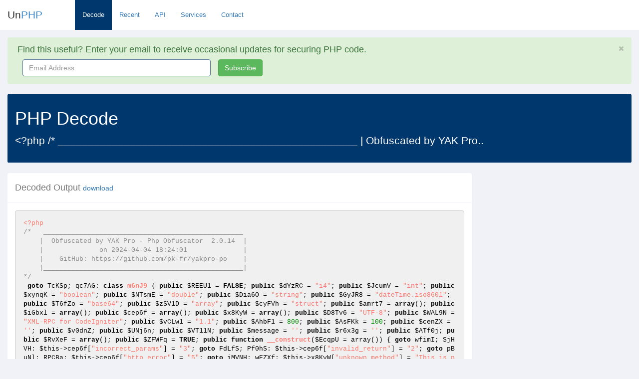

--- FILE ---
content_type: text/html; charset=utf-8
request_url: https://www.unphp.net/decode/56f5b013a228321af44ae4087052c132/
body_size: 23921
content:
<!DOCTYPE html>
<html lang="en">
  <head>
	<meta charset="utf-8">
	<meta name="viewport" content="width=device-width, initial-scale=1.0">

	<title>UnPHP - PHP Decode of &lt;?php
/*   _____________________________..</title>
	<meta name="google-site-verification" content="0xYFmYfxY-Rtdz78iJQrzBVi1BYYY1UwalrNPMJowzo" />
	<link rel="icon" type="image/x-icon" href="/static/img/favicon.ico">
	<!-- Bootstrap core CSS -->
	<link href="/static/css/bootstrap.min.css" rel="stylesheet">
	<link href="/static/css/bootstrap-reset.css" rel="stylesheet">
	<!--external css-->
	<link href="/static/font-awesome/css/font-awesome.css" rel="stylesheet" />

	<!-- Syntax Highlighting -->
	<link href="/static/css/styles/default.css" rel="stylesheet">
	
	<!-- Custom styles for this template -->
	<link href="/static/css/style.css" rel="stylesheet">
	<link href="/static/css/style-responsive.css" rel="stylesheet" />

	<!-- HTML5 shim and Respond.js IE8 support of HTML5 tooltipss and media queries -->
	<!--[if lt IE 9]>
	  <script src="/static/js/html5shiv.js"></script>
	  <script src="/static/js/respond.min.js"></script>
	<![endif]-->
	<script src="/static/js/jquery.js"></script>
  </head>

  <body class="full-width">

  	<section id="container" class="">
  		<header class="header white-bg">
			<div class="navbar-header">
				<button type="button" class="navbar-toggle" data-toggle="collapse" data-target=".navbar-collapse">
					<span class="fa fa-bars"></span>
				</button>

				<!--logo start-->
				<a href="/" class="logo">Un<span>PHP</span></a>
				<!--logo end-->
				<div class="horizontal-menu navbar-collapse collapse ">
					<ul class="nav navbar-nav">
						<li class="active"><a href="/">Decode</a></li>
						<li ><a href="/recent/">Recent</a></li>
						<li ><a href="/api/">API</a></li>
						<li ><a href="/services/">Services</a></li>
						<li ><a href="/contact/" class="active">Contact</a></li>
					</ul>

				</div>
			</div>

		</header>

		<section id="main-content">
			<section class="wrapper">
				

<div class="alert alert-success alert-block fade in" id="email-alert">
	<button data-dismiss="alert" class="close close-sm" type="button" id="hide_email">
		<i class="fa fa-times"></i>
	</button>
	<h4>
		<i class="fa fa-ok-sign"></i>
		Find this useful? Enter your email to receive occasional updates for securing PHP code.
	</h4>
	<form class="form-inline" role="form" id="mailchimp-form">
		<div class="form-group col-md-4">
			<label class="sr-only" for="email_address">Email Address</label>
			<input type="email" name="email" class="form-control" id="email_address" placeholder="Email Address" style="width: 100%">
		</div>
		
		<button type="submit" class="btn btn-success">Subscribe</button>
	</form>
	<div class="hide" id="processing">
		<p>Signing you up...</p>
	</div>

	<div class="hide" id="success">
		<p>Thank you for signing up!</p>
	</div>
</div>



				<div class="row">
					<div class="col-md-12">
						<div class="panel main-header">
							<div class="panel-heading">
							
							  	<h1>PHP Decode</h1>
								  	
								  	<p class="lead">&lt;?php
/*   __________________________________________________
    |  Obfuscated by YAK Pro..</p>
								  	
							  	
							</div>
						</div>
					</div>
				</div>

				
<div class="row">
	<div class="col-md-9">
		<div class="panel">
			<div class="panel-heading">
				<h4>Decoded Output <small><a href="/decode/56f5b013a228321af44ae4087052c132/decoded">download</a></small></h4>
			</div>
			<div class="panel-body">

				

				

				
			
				

				


				
				
				<div class="pre-holder tall">
					<pre><code class="php">&lt;?php
/*   __________________________________________________
    |  Obfuscated by YAK Pro - Php Obfuscator  2.0.14  |
    |              on 2024-04-04 18:24:01              |
    |    GitHub: https://github.com/pk-fr/yakpro-po    |
    |__________________________________________________|
*/
 goto TcKSp; qc7AG: class m6nJ9 { public $REEU1 = FALSE; public $dYzRC = &quot;i4&quot;; public $JcumV = &quot;int&quot;; public $xynqK = &quot;boolean&quot;; public $NTsmE = &quot;double&quot;; public $Dia6O = &quot;string&quot;; public $GyJR8 = &quot;dateTime.iso8601&quot;; public $T6fZo = &quot;base64&quot;; public $zSV1D = &quot;array&quot;; public $cyFVh = &quot;struct&quot;; public $amrt7 = array(); public $iGbxl = array(); public $cep6f = array(); public $x8KyW = array(); public $D8Tv6 = &quot;UTF-8&quot;; public $WAL9N = &quot;XML-RPC for CodeIgniter&quot;; public $vCLw1 = &quot;1.1&quot;; public $AhbF1 = 800; public $AsFKk = 100; public $cenZX = &#x27;&#x27;; public $v0dnZ; public $UNj6n; public $VT11N; public $message = &#x27;&#x27;; public $r6x3g = &#x27;&#x27;; public $ATf0j; public $RvXeF = array(); public $ZFWFq = TRUE; public function __construct($EcqpU = array()) { goto wfimI; SjHVH: $this-&gt;cep6f[&quot;incorrect_params&quot;] = &quot;3&quot;; goto FdLfS; Pf0hS: $this-&gt;cep6f[&quot;invalid_return&quot;] = &quot;2&quot;; goto pBuNl; RPCBa: $this-&gt;cep6f[&quot;http_error&quot;] = &quot;5&quot;; goto iMVNH; wEZXf: $this-&gt;x8KyW[&quot;unknown_method&quot;] = &quot;This is not a known method for this XML-RPC Server&quot;; goto Pf0hS; iMVNH: $this-&gt;x8KyW[&quot;http_error&quot;] = &quot;Did not receive a &#x27;200 OK&#x27; response from remote server.&quot;; goto dn7fI; pBuNl: $this-&gt;x8KyW[&quot;invalid_return&quot;] = &quot;The XML data received was either invalid or not in the correct form for XML-RPC. Turn on debugging to examine the XML data further.&quot;; goto SjHVH; wfimI: $this-&gt;cenZX = chr(92) . chr(92); goto tj89j; QAHbM: $this-&gt;cep6f[&quot;unknown_method&quot;] = &quot;1&quot;; goto wEZXf; wDmSd: Up2nJ(&quot;info&quot;, &quot;XML-RPC Class Initialized&quot;); goto VFbmE; w3Q5j: $this-&gt;iGbxl = array(&quot;BOOLEAN&quot; =&gt; array(&quot;VALUE&quot;), &quot;I4&quot; =&gt; array(&quot;VALUE&quot;), &quot;INT&quot; =&gt; array(&quot;VALUE&quot;), &quot;STRING&quot; =&gt; array(&quot;VALUE&quot;), &quot;DOUBLE&quot; =&gt; array(&quot;VALUE&quot;), &quot;DATETIME.ISO8601&quot; =&gt; array(&quot;VALUE&quot;), &quot;BASE64&quot; =&gt; array(&quot;VALUE&quot;), &quot;ARRAY&quot; =&gt; array(&quot;VALUE&quot;), &quot;STRUCT&quot; =&gt; array(&quot;VALUE&quot;), &quot;PARAM&quot; =&gt; array(&quot;PARAMS&quot;), &quot;METHODNAME&quot; =&gt; array(&quot;METHODCALL&quot;), &quot;PARAMS&quot; =&gt; array(&quot;METHODCALL&quot;, &quot;METHODRESPONSE&quot;), &quot;MEMBER&quot; =&gt; array(&quot;STRUCT&quot;), &quot;NAME&quot; =&gt; array(&quot;MEMBER&quot;), &quot;DATA&quot; =&gt; array(&quot;ARRAY&quot;), &quot;FAULT&quot; =&gt; array(&quot;METHODRESPONSE&quot;), &quot;VALUE&quot; =&gt; array(&quot;MEMBER&quot;, &quot;DATA&quot;, &quot;PARAM&quot;, &quot;FAULT&quot;)); goto QAHbM; dn7fI: $this-&gt;cep6f[&quot;no_data&quot;] = &quot;6&quot;; goto C3D_o; JUlr5: $this-&gt;x8KyW[&quot;introspect_unknown&quot;] = &quot;Cannot inspect signature for request: method unknown&quot;; goto RPCBa; mxT5l: $this-&gt;cep6f[&quot;introspect_unknown&quot;] = &quot;4&quot;; goto JUlr5; FdLfS: $this-&gt;x8KyW[&quot;incorrect_params&quot;] = &quot;Incorrect parameters were passed to method&quot;; goto mxT5l; ce3Qu: $this-&gt;ytvJ2($EcqpU); goto wDmSd; C3D_o: $this-&gt;x8KyW[&quot;no_data&quot;] = &quot;No data received from server.&quot;; goto ce3Qu; tj89j: $this-&gt;amrt7 = array($this-&gt;dYzRC =&gt; &quot;1&quot;, $this-&gt;JcumV =&gt; &quot;1&quot;, $this-&gt;xynqK =&gt; &quot;1&quot;, $this-&gt;Dia6O =&gt; &quot;1&quot;, $this-&gt;NTsmE =&gt; &quot;1&quot;, $this-&gt;GyJR8 =&gt; &quot;1&quot;, $this-&gt;T6fZo =&gt; &quot;1&quot;, $this-&gt;zSV1D =&gt; &quot;2&quot;, $this-&gt;cyFVh =&gt; &quot;3&quot;); goto w3Q5j; VFbmE: } public function Ytvj2($EcqpU = array()) { goto sxGui; p2ZKN: AOQOo: goto iEeOU; iEeOU: as83e: goto bK8YJ; adllG: foreach ($EcqpU as $CEj36 =&gt; $DWaAE) { goto sHSBY; BZZq6: B8u8S: goto sXpKj; sXpKj: m_2Kr: goto oDU_D; sHSBY: if (!isset($this-&gt;{$CEj36})) { goto B8u8S; } goto i04Fo; i04Fo: $this-&gt;{$CEj36} = $DWaAE; goto BZZq6; oDU_D: } goto p2ZKN; sxGui: if (!(count($EcqpU) &gt; 0)) { goto as83e; } goto adllG; bK8YJ: } public function oEUEF($FWyRW, $XhMV6 = 80, $ij1i6 = FALSE, $TCrK2 = 8080) { goto qSChT; R2ixu: $FWyRW = &quot;http://&quot; . $FWyRW; goto TeRf1; kunKy: $Zg1Ub = isset($Pm8b3[&quot;path&quot;]) ? $Pm8b3[&quot;path&quot;] : &quot;/&quot;; goto r9w8s; PvJcR: if (!isset($Pm8b3[&quot;user&quot;], $Pm8b3[&quot;pass&quot;])) { goto VrluG; } goto dz4mm; Qu19z: $Pm8b3 = parse_url($FWyRW); goto PvJcR; vbM9J: VrluG: goto kunKy; TeRf1: E81gj: goto Qu19z; dz4mm: $Pm8b3[&quot;host&quot;] = $Pm8b3[&quot;user&quot;] . &quot;:&quot; . $Pm8b3[&quot;pass&quot;] . &quot;@&quot; . $Pm8b3[&quot;host&quot;]; goto vbM9J; qSChT: if (!(stripos($FWyRW, &quot;http&quot;) !== 0)) { goto E81gj; } goto R2ixu; r9w8s: if (empty($Pm8b3[&quot;query&quot;])) { goto lSkG3; } goto lYceR; BzYiO: $this-&gt;v0dnZ = new IFevQ($Zg1Ub, $Pm8b3[&quot;host&quot;], $XhMV6, $ij1i6, $TCrK2); goto XW02i; lYceR: $Zg1Ub .= &quot;?&quot; . $Pm8b3[&quot;query&quot;]; goto HM2CA; HM2CA: lSkG3: goto BzYiO; XW02i: } public function Hb4Mx($M9ZpL = 5) { goto FARDM; pfCKZ: w9sUk: goto hsQYw; KsD8F: $this-&gt;v0dnZ-&gt;N0X7q = $M9ZpL; goto pfCKZ; FARDM: if (!($this-&gt;v0dnZ !== NULL &amp;&amp; is_int($M9ZpL))) { goto w9sUk; } goto KsD8F; hsQYw: } public function eCKs_($Olveb) { $this-&gt;UNj6n = $Olveb; } public function KYwGa($h5wzI) { goto Ptao1; uXDmL: Adr4A: goto eBUV4; bBpAU: foreach ($h5wzI as $CEj36 =&gt; $GPuFy) { $this-&gt;VT11N[$CEj36] = $this-&gt;Hz6d9($GPuFy); I07RO: } goto uXDmL; YEg9h: $this-&gt;VT11N = array(); goto bBpAU; oQgqb: Ylu1k: goto YEg9h; X4Jwr: return; goto oQgqb; Ptao1: if (is_array($h5wzI)) { goto Ylu1k; } goto X4Jwr; eBUV4: } public function jt5hI($UQSgW = TRUE) { $this-&gt;REEU1 = $UQSgW === TRUE; } public function HZ6d9($GPuFy) { goto HxZTa; WS0vU: goto xSKYF; goto tSm65; xMK2N: X_zOT: goto GXemh; HxZTa: if (is_array($GPuFy) &amp;&amp; array_key_exists(0, $GPuFy)) { goto bsk0R; } goto CsiK5; KGlrg: $AcdBR = new mYRmX($GPuFy[0], is_array($GPuFy[0]) ? &quot;array&quot; : &quot;string&quot;); goto IzT94; tSm65: QPTY4: goto KGlrg; Tgl9V: if (!isset($GPuFy[1], $this-&gt;amrt7[$GPuFy[1]])) { goto QPTY4; } goto KncEZ; KncEZ: if (!(is_array($GPuFy[0]) &amp;&amp; ($GPuFy[1] === &quot;struct&quot; or $GPuFy[1] === &quot;array&quot;))) { goto X_zOT; } goto KBeuR; GXemh: $AcdBR = new mYrmX($GPuFy[0], $GPuFy[1]); goto WS0vU; KBeuR: foreach (array_keys($GPuFy[0]) as $p87v_) { $GPuFy[0][$p87v_] = $this-&gt;HZ6D9($GPuFy[0][$p87v_]); y_VVX: } goto YaFPn; xg65Y: goto ooBks; goto vggbs; uk3wb: return $AcdBR; goto ZcYyD; IzT94: xSKYF: goto Nf3AH; CsiK5: $AcdBR = new myRmX($GPuFy, &quot;string&quot;); goto xg65Y; YaFPn: QglPJ: goto xMK2N; vggbs: bsk0R: goto Tgl9V; Nf3AH: ooBks: goto uk3wb; ZcYyD: } public function up3Vk() { goto woBzU; vujHn: $this-&gt;r6x3g = $this-&gt;ATf0j-&gt;CVJ0P; goto jwiPi; jwiPi: return FALSE; goto X_n_V; okqkk: $this-&gt;RvXeF = $this-&gt;ATf0j-&gt;SCdSN(); goto upi9m; woBzU: $this-&gt;message = new YOBDm($this-&gt;UNj6n, $this-&gt;VT11N); goto v7H8V; X_n_V: NmM56: goto okqkk; jbf39: if (!(!($this-&gt;ATf0j = $this-&gt;v0dnZ-&gt;send($this-&gt;message)) or !is_object($this-&gt;ATf0j-&gt;s90Xe))) { goto NmM56; } goto vujHn; v7H8V: $this-&gt;message-&gt;REEU1 = $this-&gt;REEU1; goto jbf39; upi9m: return TRUE; goto obQFT; obQFT: } public function YKivl() { return $this-&gt;r6x3g; } public function RahRt() { return $this-&gt;RvXeF; } public function fep11($Tf5zz, $d_3d1) { return new YegMI(0, $Tf5zz, $d_3d1); } public function Z1x_u($IWMaJ) { return new YEgmI($this-&gt;Hz6d9($IWMaJ)); } } goto TQrH2; TcKSp: defined(&quot;Bz_2c&quot;) or exit(&quot;No direct script access allowed&quot;); goto qLWmn; fhrwV: class yegMI { public $s90Xe = 0; public $k14UV = 0; public $CVJ0P = &#x27;&#x27;; public $ed0mV = array(); public $ZFWFq = TRUE; public function __construct($DWaAE, $AqNiy = 0, $kRMiY = &#x27;&#x27;) { goto d0sy_; XBUPc: goto J3jBm; goto AC0xA; hUxpZ: $this-&gt;s90Xe = new myRMx(); goto pTBux; CDSqi: $this-&gt;s90Xe = $DWaAE; goto XBUPc; NTYSt: $this-&gt;CVJ0P = htmlspecialchars($kRMiY, ENT_XML1 | ENT_NOQUOTES, &quot;UTF-8&quot;); goto VRiF4; VRiF4: goto J3jBm; goto jDod7; VlVwF: if (!is_object($DWaAE)) { goto WfNdq; } goto CDSqi; d0sy_: if ($AqNiy !== 0) { goto n5h2k; } goto VlVwF; p4rnq: $this-&gt;k14UV = $AqNiy; goto NTYSt; AC0xA: n5h2k: goto p4rnq; pTBux: J3jBm: goto EnmWn; jDod7: WfNdq: goto OPrHL; OPrHL: error_log(&quot;Invalid type &#x27;&quot; . gettype($DWaAE) . &quot;&#x27; (value: &quot; . $DWaAE . &quot;) passed to XML_RPC_Response. Defaulting to empty value.&quot;); goto hUxpZ; EnmWn: } public function mkBoz() { return $this-&gt;k14UV; } public function jjex8() { return $this-&gt;CVJ0P; } public function kSeJC() { return $this-&gt;s90Xe; } public function GEakA() { return &quot;&lt;methodResponse&gt;\xa&quot; . ($this-&gt;k14UV ? &quot;&lt;fault&gt;
	&lt;value&gt;\xa\x9\x9&lt;struct&gt;
\x9\x9\x9&lt;member&gt;\xa\x9\x9		&lt;name&gt;faultCode&lt;/name&gt;
	\x9	\x9&lt;value&gt;&lt;int&gt;&quot; . $this-&gt;k14UV . &quot;&lt;/int&gt;&lt;/value&gt;\xa\x9\x9	&lt;/member&gt;
\x9		&lt;member&gt;
	\x9\x9\x9&lt;name&gt;faultString&lt;/name&gt;\xa	\x9	\x9&lt;value&gt;&lt;string&gt;&quot; . $this-&gt;CVJ0P . &quot;&lt;/string&gt;&lt;/value&gt;
\x9\x9\x9&lt;/member&gt;\xa	\x9&lt;/struct&gt;
	&lt;/value&gt;\xa&lt;/fault&gt;&quot; : &quot;&lt;params&gt;\xa&lt;param&gt;\xa&quot; . $this-&gt;s90Xe-&gt;dED3J() . &quot;&lt;/param&gt;
&lt;/params&gt;&quot;) . &quot;\xa&lt;/methodResponse&gt;&quot;; } public function ScDsn($MsJKr = NULL) { goto XPiK2; IboeW: return $MsJKr; goto dKB06; PR8yk: goto pY5RM; goto boJfI; dKB06: Lqogq: goto NEaFv; Q6MD_: $FNevJ = $HHbNZ-&gt;Ne3kI-&gt;Teryo($FNevJ); goto c4IGh; Mtp5F: return $FNevJ; goto kk9yh; pN9Ms: $FNevJ = $this-&gt;ScDSN($FNevJ); goto PR8yk; c4IGh: pY5RM: goto Mtp5F; XTtQD: foreach ($MsJKr as $CEj36 =&gt; &amp;$GPuFy) { goto dpbfN; zjXyb: aQdBa: goto lwXzC; Fqo2k: goto dqcTb; goto zjXyb; NV3ru: RvdUZ: goto CK7Q_; I1ByF: dqcTb: goto NV3ru; rORk5: $MsJKr[$CEj36] = $this-&gt;SCDsn($GPuFy); goto Fqo2k; izUTZ: if ($this-&gt;ZFWFq) { goto aQdBa; } goto c5KOC; e04bz: u5_yK: goto rORk5; lwXzC: $MsJKr[$CEj36] = $HHbNZ-&gt;Ne3kI-&gt;terYo($GPuFy); goto I1ByF; c5KOC: goto dqcTb; goto e04bz; dpbfN: if (is_array($GPuFy)) { goto u5_yK; } goto izUTZ; CK7Q_: } goto IZ3eu; iCOZH: YnMjf: goto pN9Ms; Tw2va: if (!is_array($MsJKr)) { goto Lqogq; } goto XTtQD; XkKMP: if (is_array($FNevJ)) { goto YnMjf; } goto Rdyw1; IZ3eu: mApmV: goto IboeW; boJfI: oQ757: goto Q6MD_; Rdyw1: if ($this-&gt;ZFWFq) { goto oQ757; } goto Oph1e; NEaFv: $FNevJ = $this-&gt;D1wJb($this-&gt;s90Xe); goto XkKMP; Oph1e: goto pY5RM; goto iCOZH; XPiK2: $HHbNZ =&amp; aVusq(); goto Tw2va; kk9yh: } public function D1wjb($ubV6e) { goto H3d8Z; LAGtI: foreach ($ubV6e-&gt;p91DC[&quot;struct&quot;] as $CEj36 =&gt; &amp;$GPuFy) { $dWlDn[$CEj36] = $this-&gt;d1wjb($GPuFy); a1Z3V: } goto jAkRd; nO9nV: $dWlDn = array(); goto LAGtI; H3d8Z: $B8o0T = $ubV6e-&gt;P8o8F(); goto Gr9QX; Qwe5h: AmegL: goto zSvZi; F9VXP: $dWlDn = array(); goto p8Nd0; WLHva: $obFsP++; goto gOXNM; eh9TD: QeIio: goto U1odN; u0fjy: if ($B8o0T === &quot;struct&quot;) { goto QeIio; } goto gY4cX; eeFT8: goto AmegL; goto sQmZi; TDS4w: return $ubV6e-&gt;IVnr0(); goto eeFT8; Z9ILM: NImSN: goto WLHva; lnQBL: return $dWlDn; goto b2fEj; b2fEj: goto AmegL; goto eh9TD; BbfLg: if (!($obFsP &lt; $kGAwU)) { goto R5acl; } goto rNQaj; U1odN: reset($ubV6e-&gt;p91DC[&quot;struct&quot;]); goto nO9nV; vJH1b: if ($B8o0T === &quot;array&quot;) { goto w2poW; } goto u0fjy; UR1ze: return $dWlDn; goto Qwe5h; Xel7l: reset($ubV6e-&gt;p91DC); goto PTSX6; Gr9QX: if ($B8o0T === &quot;scalar&quot;) { goto v2dZv; } goto vJH1b; kTKbU: $kGAwU = count($fSyVD); goto tPM_8; gOXNM: goto qJvAG; goto h7RV7; gY4cX: goto AmegL; goto LYOfG; LYOfG: v2dZv: goto TDS4w; sQmZi: w2poW: goto Xel7l; rNQaj: $dWlDn[] = $this-&gt;d1Wjb($ubV6e-&gt;p91DC[&quot;array&quot;][$obFsP]); goto Z9ILM; h7RV7: R5acl: goto lnQBL; tPM_8: qJvAG: goto BbfLg; jAkRd: MvmaG: goto UR1ze; p8Nd0: $obFsP = 0; goto kTKbU; PTSX6: $fSyVD = current($ubV6e-&gt;p91DC); goto F9VXP; zSvZi: } public function Ohu0H($D3vbD, $ZprhG = FALSE) { goto kDP_E; GfI3i: $gzXx3 = $ZprhG === TRUE ? &quot;gmmktime&quot; : &quot;mktime&quot;; goto SlRoi; SlRoi: $M4CjG = $gzXx3($Gdx7B[4], $Gdx7B[5], $Gdx7B[6], $Gdx7B[2], $Gdx7B[3], $Gdx7B[1]); goto tFvoT; CPS1x: return $M4CjG; goto QDyD1; kDP_E: $M4CjG = 0; goto jsx5T; jsx5T: if (!preg_match(&quot;/([0-9]{4})([0-9]{2})([0-9]{2})T([0-9]{2}):([0-9]{2}):([0-9]{2})/&quot;, $D3vbD, $Gdx7B)) { goto aM3O8; } goto GfI3i; tFvoT: aM3O8: goto CPS1x; QDyD1: } } goto ZO2b_; ZO2b_: class yoBdm extends m6nj9 { public $DCMQa; public $nsYCe; public $params = array(); public $tKo1t = array(); public function __construct($BGBVu, $hPDc0 = FALSE) { goto S7KYb; QN18n: if (!(is_array($hPDc0) &amp;&amp; count($hPDc0) &gt; 0)) { goto TaBrr; } goto Yjy4P; s5RQF: $this-&gt;nsYCe = $BGBVu; goto QN18n; WDvgU: dBKVv: goto GFKQu; oZcHx: $this-&gt;params[] = $hPDc0[$obFsP]; goto WDvgU; DcJEG: $pocSJ = count($hPDc0); goto ieVsw; GFKQu: $obFsP++; goto JL8pk; JEH3s: if (!($obFsP &lt; $pocSJ)) { goto Uqh0Y; } goto oZcHx; JL8pk: goto IftOH; goto elPmE; ieVsw: IftOH: goto JEH3s; cVf9s: TaBrr: goto V5H4n; S7KYb: parent::__construct(); goto s5RQF; Yjy4P: $obFsP = 0; goto DcJEG; elPmE: Uqh0Y: goto cVf9s; V5H4n: } public function gN89P() { goto uM78I; gbU80: ray4N: goto niqbY; GHKu9: $obFsP++; goto yMQMT; niqbY: if (!($obFsP &lt; $pocSJ)) { goto RpmmC; } goto JqeiI; JqeiI: $fQhf4 = $this-&gt;params[$obFsP]; goto GPbN6; Cw_Su: RpmmC: goto SbNat; GPbN6: $this-&gt;DCMQa .= &quot;&lt;param&gt;\xa&quot; . $fQhf4-&gt;ded3J() . &quot;&lt;/param&gt;
&quot;; goto gtcab; gtcab: ZxVrI: goto GHKu9; SbNat: $this-&gt;DCMQa .= &quot;&lt;/params&gt;\xa&lt;/methodCall&gt;
&quot;; goto rSNiU; yMQMT: goto ray4N; goto Cw_Su; urXht: $obFsP = 0; goto yv2C2; uM78I: $this-&gt;DCMQa = &quot;&lt;?xml version=&quot;1.0&quot;?&quot; . &quot;&gt;
&lt;methodCall&gt;\xd
&quot; . &quot;&lt;methodName&gt;&quot; . $this-&gt;nsYCe . &quot;&lt;/methodName&gt;\xa&quot; . &quot;&lt;params&gt;\xd
&quot;; goto urXht; yv2C2: $pocSJ = count($this-&gt;params); goto gbU80; rSNiU: } public function MNzTO($skRJy) { goto QiSui; N4Kxp: if (!(strlen($WrbQS) &lt; 1)) { goto LppNZ; } goto hzW0S; YfvxB: $this-&gt;tKo1t[$n635F][&quot;headers&quot;][] = $WrbQS; goto hKuuB; a8fl_: echo &quot;&lt;pre&gt;&quot;; goto TUWm1; et6Be: sUgRT($a8rYW, WE1Di, TRUE); goto d7Rim; hKuuB: goto vp0bR; goto lzsvW; MkYVb: if ($this-&gt;tKo1t[$n635F][&quot;isf&quot;] &gt; 1) { goto ygMDp; } goto LDHxD; kwDCg: goto tTU70; goto cfCmj; yO3xV: if (!($MYU9B = fread($skRJy, 4096))) { goto nq16S; } goto HC5Gh; BBJE2: if (!($WrbQS = array_shift($V9Hn3))) { goto AcEuL; } goto N4Kxp; QGDaf: if (!($this-&gt;REEU1 === TRUE)) { goto Qn4Gq; } goto EWstW; rp9wk: $ZjriG = $this-&gt;tKo1t[$n635F][&quot;value&quot;]; goto LT_9p; OnPN0: error_log($this-&gt;x8KyW[&quot;no_data&quot;]); goto mE6AI; lzsvW: AcEuL: goto CwYx2; v5Mrc: echo &quot;---DATA---\xa&quot; . htmlspecialchars($mAsZC) . &quot;\xa---END DATA---

---PARSED---\xa&quot;; goto fIWcu; mE6AI: return new yEGmI(0, $this-&gt;cep6f[&quot;no_data&quot;], $this-&gt;x8KyW[&quot;no_data&quot;]); goto nRU0q; LT_9p: if ($this-&gt;tKo1t[$n635F][&quot;isf&quot;]) { goto KnGFD; } goto PrM6q; NISWM: $kR7bN = substr($mAsZC, 0, strpos($mAsZC, &quot;
&quot;) - 1); goto gOItp; PrM6q: $pIKan = new yEGMi($ZjriG); goto kwDCg; y5ZOV: if (!(strpos($mAsZC, &quot;HTTP&quot;) === 0 &amp;&amp; !preg_match(&quot;/^HTTP\/[0-9\.]+ 200 /&quot;, $mAsZC))) { goto M1QMy; } goto NISWM; CxXVY: $pIKan-&gt;ed0mV = $this-&gt;tKo1t[$n635F][&quot;headers&quot;]; goto asCoE; i1lUR: Ceg9r($a8rYW, &quot;character_data&quot;); goto VDtRd; lngew: $a8rYW = RsUeq($this-&gt;D8Tv6); goto K1sfX; QiSui: $mAsZC = &#x27;&#x27;; goto yHvlq; Jz7BO: $sTVwm = -1; goto oKy3W; gOItp: return new yEgmi(0, $this-&gt;cep6f[&quot;http_error&quot;], $this-&gt;x8KyW[&quot;http_error&quot;] . &quot; (&quot; . $kR7bN . &quot;)&quot;); goto vfGWC; i0wq3: $pIKan = new yEgmi($ZjriG, $sTVwm, $Kk6EZ-&gt;ivNR0()); goto YpHad; Atvzk: $this-&gt;tKo1t[$n635F] = array(&quot;isf&quot; =&gt; 0, &quot;ac&quot; =&gt; &#x27;&#x27;, &quot;headers&quot; =&gt; array(), &quot;stack&quot; =&gt; array(), &quot;valuestack&quot; =&gt; array(), &quot;isf_reason&quot; =&gt; 0); goto RBtyb; EWstW: echo &quot;&lt;pre&gt;---DATA---\xa&quot; . htmlspecialchars($mAsZC) . &quot;
---END DATA---\xa
&lt;/pre&gt;&quot;; goto pRJc1; pRJc1: Qn4Gq: goto zTLTh; aS3k8: goto Za1b4; goto FUcQ6; suxBG: $Kk6EZ = $ZjriG-&gt;p91DC[&quot;struct&quot;][&quot;faultString&quot;]; goto Q7HVS; Pqh9i: qEv92: goto y1RRD; I7TEG: Za1b4: goto Fu2Px; zTLTh: if (!($mAsZC === &#x27;&#x27;)) { goto KdQDM; } goto OnPN0; Q7HVS: $sTVwm = $gZ6N3-&gt;IVNR0(); goto KPKET; yjNFN: echo &quot;---HEADERS---
&quot;; goto K9UQ0; FUcQ6: suht1: goto G5w9m; W9pvD: i6jj9($a8rYW); goto ZI6JE; nx0t1: oXFEz: goto rp9wk; oD8lG: CYMTc: goto v4bOn; LDHxD: if (!is_object($this-&gt;tKo1t[$n635F][&quot;value&quot;])) { goto suht1; } goto rUV2U; TNX2m: vp0bR: goto BBJE2; K1sfX: $n635F = (string) $a8rYW; goto Atvzk; asCoE: return $pIKan; goto t8dN_; v4bOn: I6jj9($a8rYW); goto MkYVb; QBe9n: $pIKan = new yEgMi(0, $this-&gt;cep6f[&quot;invalid_return&quot;], $this-&gt;x8KyW[&quot;invalid_return&quot;]); goto W9pvD; yHvlq: JLWyp: goto yO3xV; oKy3W: QHk7M: goto i0wq3; SR0BA: $kR7bN = sprintf(&quot;XML error: %s at line %d&quot;, QpAYc(KX7FL($a8rYW)), Btaof($a8rYW)); goto QBe9n; oVikN: pz3pm: goto P420E; JmRFj: $gZ6N3 = $ZjriG-&gt;p91DC[&quot;struct&quot;][&quot;faultCode&quot;]; goto suxBG; t_CT9: ygMDp: goto QoXoR; rUV2U: goto Za1b4; goto t_CT9; TTQth: echo &quot;
---END PARSED---&lt;/pre&gt;&quot;; goto nx0t1; CwYx2: $mAsZC = implode(&quot;\xd
&quot;, $V9Hn3); goto cJnb1; Bd1Bg: LppNZ: goto YfvxB; QoXoR: if (!($this-&gt;REEU1 === TRUE)) { goto pz3pm; } goto vw37K; K9UQ0: foreach ($this-&gt;tKo1t[$n635F][&quot;headers&quot;] as $aTpft) { echo $aTpft . &quot;
&quot;; TcIlA: } goto Pqh9i; ZI6JE: return $pIKan; goto oD8lG; TUWm1: if (!(count($this-&gt;tKo1t[$n635F][&quot;headers&quot;]) &gt; 0)) { goto MFPwS; } goto yjNFN; VDtRd: $V9Hn3 = explode(&quot;\xa&quot;, $mAsZC); goto TNX2m; cJnb1: if (okfcp($a8rYW, $mAsZC, TRUE)) { goto CYMTc; } goto SR0BA; nRU0q: KdQDM: goto y5ZOV; vw37K: echo &quot;---Invalid Return---\xa&quot; . $this-&gt;tKo1t[$n635F][&quot;isf_reason&quot;] . &quot;---Invalid Return---\xa\xa&quot;; goto oVikN; fNFzn: goto JLWyp; goto hgths; jEFjb: MFPwS: goto v5Mrc; fIWcu: var_dump($this-&gt;tKo1t[$n635F][&quot;value&quot;]); goto TTQth; YpHad: tTU70: goto CxXVY; hgths: nq16S: goto QGDaf; KPKET: if (!($sTVwm === 0)) { goto QHk7M; } goto Jz7BO; d7Rim: ybOri($a8rYW, &quot;open_tag&quot;, &quot;closing_tag&quot;); goto i1lUR; P420E: return new YEgMI(0, $this-&gt;cep6f[&quot;invalid_return&quot;], $this-&gt;x8KyW[&quot;invalid_return&quot;] . &quot; &quot; . $this-&gt;tKo1t[$n635F][&quot;isf_reason&quot;]); goto aS3k8; vfGWC: M1QMy: goto lngew; hzW0S: goto AcEuL; goto Bd1Bg; HC5Gh: $mAsZC .= $MYU9B; goto fNFzn; cfCmj: KnGFD: goto JmRFj; Fu2Px: if (!($this-&gt;REEU1 === TRUE)) { goto oXFEz; } goto a8fl_; G5w9m: return new YeGmI(0, $this-&gt;cep6f[&quot;invalid_return&quot;], $this-&gt;x8KyW[&quot;invalid_return&quot;] . &quot; &quot; . $this-&gt;tKo1t[$n635F][&quot;isf_reason&quot;]); goto I7TEG; RBtyb: PMJbY($a8rYW, $this); goto et6Be; y1RRD: echo &quot;---END HEADERS---
\xa&quot;; goto jEFjb; t8dN_: } public function PXyjR($C0QgE, $Mfz8L) { goto dqXW5; uEWAb: return; goto LmkZ3; XAXPS: return; goto h8RFH; VpHkm: Hk0Uq: goto Z0SdQ; AAPdG: switch ($Mfz8L) { case &quot;STRUCT&quot;: case &quot;ARRAY&quot;: goto yAred; kpg6U: array_unshift($this-&gt;tKo1t[$C0QgE][&quot;valuestack&quot;], $jUVmC); goto Q3TMR; Q3TMR: goto ERjOl; goto bdBit; yAred: $jUVmC = array(&quot;value&quot; =&gt; array(), &quot;type&quot; =&gt; $Mfz8L); goto kpg6U; bdBit: case &quot;METHODNAME&quot;: case &quot;NAME&quot;: $this-&gt;tKo1t[$C0QgE][&quot;ac&quot;] = &#x27;&#x27;; goto ERjOl; case &quot;FAULT&quot;: $this-&gt;tKo1t[$C0QgE][&quot;isf&quot;] = 1; goto ERjOl; case &quot;PARAM&quot;: $this-&gt;tKo1t[$C0QgE][&quot;value&quot;] = NULL; goto ERjOl; case &quot;VALUE&quot;: goto mFFFb; phVe9: $this-&gt;tKo1t[$C0QgE][&quot;ac&quot;] = &#x27;&#x27;; goto dnA1g; dnA1g: $this-&gt;tKo1t[$C0QgE][&quot;lv&quot;] = 1; goto B7Y2K; mFFFb: $this-&gt;tKo1t[$C0QgE][&quot;vt&quot;] = &quot;value&quot;; goto phVe9; B7Y2K: goto ERjOl; goto SzDg7; SzDg7: case &quot;I4&quot;: case &quot;INT&quot;: case &quot;STRING&quot;: case &quot;BOOLEAN&quot;: case &quot;DOUBLE&quot;: case &quot;DATETIME.ISO8601&quot;: case &quot;BASE64&quot;: goto krGIq; UW9LZ: $this-&gt;tKo1t[$C0QgE][&quot;isf&quot;] = 2; goto kpQe0; IMAOn: JGH_s: goto CsLmH; kpQe0: $this-&gt;tKo1t[$C0QgE][&quot;isf_reason&quot;] = &quot;There is a &quot; . $Mfz8L . &quot; element following a &quot; . $this-&gt;tKo1t[$C0QgE][&quot;vt&quot;] . &quot; element inside a single value&quot;; goto GhaPF; krGIq: if (!($this-&gt;tKo1t[$C0QgE][&quot;vt&quot;] !== &quot;value&quot;)) { goto JGH_s; } goto UW9LZ; GhaPF: return; goto IMAOn; CsLmH: $this-&gt;tKo1t[$C0QgE][&quot;ac&quot;] = &#x27;&#x27;; goto T50qz; T50qz: goto ERjOl; goto Mwhty; Mwhty: case &quot;MEMBER&quot;: goto M8XYX; YL68W: $this-&gt;tKo1t[$C0QgE][&quot;value&quot;] = NULL; goto EO1UM; M8XYX: $this-&gt;tKo1t[$C0QgE][&quot;valuestack&quot;][0][&quot;name&quot;] = &#x27;&#x27;; goto YL68W; EO1UM: goto ERjOl; goto WxJKe; WxJKe: case &quot;DATA&quot;: case &quot;METHODCALL&quot;: case &quot;METHODRESPONSE&quot;: case &quot;PARAMS&quot;: goto ERjOl; default: goto Yk6W2; Yk6W2: $this-&gt;tKo1t[$C0QgE][&quot;isf&quot;] = 2; goto c9kYo; c9kYo: $this-&gt;tKo1t[$C0QgE][&quot;isf_reason&quot;] = &quot;Invalid XML-RPC element found: &quot; . $Mfz8L; goto IQvFy; IQvFy: goto ERjOl; goto TtJBt; TtJBt: } goto Ql2F_; eiNEZ: array_unshift($this-&gt;tKo1t[$C0QgE][&quot;stack&quot;], $Mfz8L); goto fjOHZ; uzY8g: $this-&gt;tKo1t[$C0QgE][&quot;isf&quot;] = 2; goto SxXkx; ZJ7Aw: $this-&gt;tKo1t[$C0QgE][&quot;isf&quot;] = 2; goto g51lM; Qso0G: ERjOl: goto eiNEZ; LmkZ3: BIRwo: goto Ox0LM; dqXW5: $C0QgE = (string) $C0QgE; goto KSP_8; TstBj: if (count($this-&gt;tKo1t[$C0QgE][&quot;stack&quot;]) === 0) { goto Hk0Uq; } goto VZasS; KSP_8: if (!($this-&gt;tKo1t[$C0QgE][&quot;isf&quot;] &gt; 1)) { goto HmVX9; } goto XAXPS; LlzGJ: goto zB7Lr; goto VpHkm; h8RFH: HmVX9: goto TstBj; fjOHZ: $Mfz8L === &quot;VALUE&quot; or $this-&gt;tKo1t[$C0QgE][&quot;lv&quot;] = 0; goto vUY1w; oGiLk: return; goto j2C1o; Ql2F_: je8WE: goto Qso0G; Ox0LM: goto zB7Lr; goto Da1y1; Z0SdQ: if (!($Mfz8L !== &quot;METHODRESPONSE&quot; &amp;&amp; $Mfz8L !== &quot;METHODCALL&quot;)) { goto BIRwo; } goto uzY8g; Da1y1: YgscI: goto ZJ7Aw; SxXkx: $this-&gt;tKo1t[$C0QgE][&quot;isf_reason&quot;] = &quot;Top level XML-RPC element is missing&quot;; goto uEWAb; g51lM: $this-&gt;tKo1t[$C0QgE][&quot;isf_reason&quot;] = &quot;XML-RPC element &quot; . $Mfz8L . &quot; cannot be child of &quot; . $this-&gt;tKo1t[$C0QgE][&quot;stack&quot;][0]; goto oGiLk; VZasS: if (!in_array($this-&gt;tKo1t[$C0QgE][&quot;stack&quot;][0], $this-&gt;iGbxl[$Mfz8L], TRUE)) { goto YgscI; } goto LlzGJ; j2C1o: zB7Lr: goto AAPdG; vUY1w: } public function jRviT($C0QgE, $Mfz8L) { goto pEnNI; FUltn: switch ($Mfz8L) { case &quot;STRUCT&quot;: case &quot;ARRAY&quot;: goto LckkB; CK2DN: goto sYXie; goto t_6Q7; LckkB: $jUVmC = array_shift($this-&gt;tKo1t[$C0QgE][&quot;valuestack&quot;]); goto v3dWm; Yu_lQ: $this-&gt;tKo1t[$C0QgE][&quot;vt&quot;] = strtolower($Mfz8L); goto CK2DN; v3dWm: $this-&gt;tKo1t[$C0QgE][&quot;value&quot;] = isset($jUVmC[&quot;values&quot;]) ? $jUVmC[&quot;values&quot;] : array(); goto Yu_lQ; t_6Q7: case &quot;NAME&quot;: $this-&gt;tKo1t[$C0QgE][&quot;valuestack&quot;][0][&quot;name&quot;] = $this-&gt;tKo1t[$C0QgE][&quot;ac&quot;]; goto sYXie; case &quot;BOOLEAN&quot;: case &quot;I4&quot;: case &quot;INT&quot;: case &quot;STRING&quot;: case &quot;DOUBLE&quot;: case &quot;DATETIME.ISO8601&quot;: case &quot;BASE64&quot;: goto aCrPO; zH7aB: goto MpKMy; goto TpVrW; MvWYn: if ($Mfz8L == &quot;DOUBLE&quot;) { goto BPXEY; } goto JqUQk; J_Wwi: ICvV_: goto c2zE5; BsOWB: $this-&gt;tKo1t[$C0QgE][&quot;value&quot;] = $this-&gt;tKo1t[$C0QgE][&quot;ac&quot;]; goto Q4Nsd; NLwM1: if ($Mfz8L === &quot;BOOLEAN&quot;) { goto A15K0; } goto MvWYn; CzsIY: A15K0: goto CEkhb; aCrPO: $this-&gt;tKo1t[$C0QgE][&quot;vt&quot;] = strtolower($Mfz8L); goto X6oik; rnM5e: goto sYXie; goto siwra; flCsa: $this-&gt;tKo1t[$C0QgE][&quot;value&quot;] = $this-&gt;tKo1t[$C0QgE][&quot;ac&quot;]; goto zH7aB; Q4Nsd: goto MpKMy; goto J_Wwi; TpVrW: IIPL0: goto z0R6V; wLT7T: BPXEY: goto W3eVT; W3eVT: $this-&gt;tKo1t[$C0QgE][&quot;value&quot;] = preg_match(&quot;/^[+-]?[eE0-9\t \.]+$/&quot;, $this-&gt;tKo1t[$C0QgE][&quot;ac&quot;]) ? (float) $this-&gt;tKo1t[$C0QgE][&quot;ac&quot;] : &quot;ERROR_NON_NUMERIC_FOUND&quot;; goto onvcm; CXsUE: if ($Mfz8L === &quot;DATETIME.ISO8601&quot;) { goto ICvV_; } goto ObvJT; CEkhb: $this-&gt;tKo1t[$C0QgE][&quot;value&quot;] = (bool) $this-&gt;tKo1t[$C0QgE][&quot;ac&quot;]; goto gv3O1; NwpM8: rSUie: goto BsOWB; X6oik: if ($Mfz8L === &quot;STRING&quot;) { goto rSUie; } goto CXsUE; JqUQk: $this-&gt;tKo1t[$C0QgE][&quot;value&quot;] = preg_match(&quot;/^[+-]?[0-9\t ]+$/&quot;, $this-&gt;tKo1t[$C0QgE][&quot;ac&quot;]) ? (int) $this-&gt;tKo1t[$C0QgE][&quot;ac&quot;] : &quot;ERROR_NON_NUMERIC_FOUND&quot;; goto DBLoG; onvcm: MpKMy: goto OppOH; Qh5le: $this-&gt;tKo1t[$C0QgE][&quot;lv&quot;] = 3; goto rnM5e; OBwEs: goto MpKMy; goto CzsIY; OppOH: $this-&gt;tKo1t[$C0QgE][&quot;ac&quot;] = &#x27;&#x27;; goto Qh5le; gv3O1: goto MpKMy; goto wLT7T; c2zE5: $this-&gt;tKo1t[$C0QgE][&quot;vt&quot;] = $this-&gt;GyJR8; goto flCsa; z0R6V: $this-&gt;tKo1t[$C0QgE][&quot;value&quot;] = base64_decode($this-&gt;tKo1t[$C0QgE][&quot;ac&quot;]); goto OBwEs; ObvJT: if ($Mfz8L === &quot;BASE64&quot;) { goto IIPL0; } goto NLwM1; DBLoG: goto MpKMy; goto NwpM8; siwra: case &quot;VALUE&quot;: goto i28Fw; vKw9f: goto j39WS; goto m877v; ivz4c: $AcdBR = new MyRmx($this-&gt;tKo1t[$C0QgE][&quot;value&quot;], $this-&gt;tKo1t[$C0QgE][&quot;vt&quot;]); goto SjWmz; SjWmz: if (count($this-&gt;tKo1t[$C0QgE][&quot;valuestack&quot;]) &amp;&amp; $this-&gt;tKo1t[$C0QgE][&quot;valuestack&quot;][0][&quot;type&quot;] === &quot;ARRAY&quot;) { goto M4_iS; } goto f6IMR; Zb8Sl: $this-&gt;tKo1t[$C0QgE][&quot;value&quot;] = $this-&gt;tKo1t[$C0QgE][&quot;ac&quot;]; goto zG7as; EXuQu: fUiyf: goto ivz4c; phIwG: $this-&gt;tKo1t[$C0QgE][&quot;valuestack&quot;][0][&quot;values&quot;][] = $AcdBR; goto K5JEE; f6IMR: $this-&gt;tKo1t[$C0QgE][&quot;value&quot;] = $AcdBR; goto vKw9f; K5JEE: j39WS: goto WNMS1; i28Fw: if (!($this-&gt;tKo1t[$C0QgE][&quot;vt&quot;] == &quot;value&quot;)) { goto fUiyf; } goto Zb8Sl; WNMS1: goto sYXie; goto PYDNd; zG7as: $this-&gt;tKo1t[$C0QgE][&quot;vt&quot;] = $this-&gt;Dia6O; goto EXuQu; m877v: M4_iS: goto phIwG; PYDNd: case &quot;MEMBER&quot;: goto f5Cuz; LkLNu: $this-&gt;tKo1t[$C0QgE][&quot;valuestack&quot;][0][&quot;values&quot;][$this-&gt;tKo1t[$C0QgE][&quot;valuestack&quot;][0][&quot;name&quot;]] = $this-&gt;tKo1t[$C0QgE][&quot;value&quot;]; goto nyfwV; hF5Re: if (!$this-&gt;tKo1t[$C0QgE][&quot;value&quot;]) { goto rhCCx; } goto LkLNu; f5Cuz: $this-&gt;tKo1t[$C0QgE][&quot;ac&quot;] = &#x27;&#x27;; goto hF5Re; qru2U: goto sYXie; goto lBjR0; nyfwV: rhCCx: goto qru2U; lBjR0: case &quot;DATA&quot;: $this-&gt;tKo1t[$C0QgE][&quot;ac&quot;] = &#x27;&#x27;; goto sYXie; case &quot;PARAM&quot;: goto Kaxnx; wYO0U: goto sYXie; goto qfRpD; Kaxnx: if (!$this-&gt;tKo1t[$C0QgE][&quot;value&quot;]) { goto LAt2K; } goto T3ywF; T3ywF: $this-&gt;tKo1t[$C0QgE][&quot;params&quot;][] = $this-&gt;tKo1t[$C0QgE][&quot;value&quot;]; goto JpOdZ; JpOdZ: LAt2K: goto wYO0U; qfRpD: case &quot;METHODNAME&quot;: $this-&gt;tKo1t[$C0QgE][&quot;method&quot;] = ltrim($this-&gt;tKo1t[$C0QgE][&quot;ac&quot;]); goto sYXie; case &quot;PARAMS&quot;: case &quot;FAULT&quot;: case &quot;METHODCALL&quot;: case &quot;METHORESPONSE&quot;: goto sYXie; default: goto sYXie; } goto heU5g; oxivl: LqERf: goto qfFNu; heU5g: mn2OW: goto P_T41; BXm0j: return; goto oxivl; qfFNu: $fwfUr = array_shift($this-&gt;tKo1t[$C0QgE][&quot;stack&quot;]); goto FUltn; P_T41: sYXie: goto S_aDF; pEnNI: $C0QgE = (string) $C0QgE; goto DS_ee; DS_ee: if (!($this-&gt;tKo1t[$C0QgE][&quot;isf&quot;] &gt; 1)) { goto LqERf; } goto BXm0j; S_aDF: } public function OxJfi($C0QgE, $mAsZC) { goto lcWfS; Jc2HN: K6ujJ: goto dCOw9; bFcZv: if (isset($this-&gt;tKo1t[$C0QgE][&quot;ac&quot;])) { goto TQkFy; } goto zhTgW; kOGRz: n8mk0: goto bFcZv; EQlvP: TQkFy: goto QvhEG; X6oJ7: if (!($this-&gt;tKo1t[$C0QgE][&quot;isf&quot;] &gt; 1)) { goto hfaK5; } goto j_vX5; U3mWW: $this-&gt;tKo1t[$C0QgE][&quot;lv&quot;] = 2; goto kOGRz; lcWfS: $C0QgE = (string) $C0QgE; goto X6oJ7; zhTgW: $this-&gt;tKo1t[$C0QgE][&quot;ac&quot;] = &#x27;&#x27;; goto EQlvP; b7NjJ: hfaK5: goto LzkGs; j_vX5: return; goto b7NjJ; ubRd3: if (!($this-&gt;tKo1t[$C0QgE][&quot;lv&quot;] === 1)) { goto n8mk0; } goto U3mWW; LzkGs: if (!($this-&gt;tKo1t[$C0QgE][&quot;lv&quot;] !== 3)) { goto K6ujJ; } goto ubRd3; QvhEG: $this-&gt;tKo1t[$C0QgE][&quot;ac&quot;] .= $mAsZC; goto Jc2HN; dCOw9: } public function GXexb($fdkCh) { $this-&gt;params[] = $fdkCh; } public function eNHxw(array $MsJKr = array()) { goto WdhrO; m3Uyr: WLUSw: goto OgD34; WdhrO: $HHbNZ =&amp; avUSQ(); goto xdS4_; m65uG: dWz7k: goto H2F3w; OgD34: $obFsP++; goto S7sLq; TTbzL: $zSbu1 = $this-&gt;LTcHJ($this-&gt;params[$obFsP]); goto ToYr9; eDWQO: uF2lT: goto jGLU3; W3ORU: if (!($obFsP &lt; $pocSJ)) { goto uF2lT; } goto TTbzL; xdS4_: if (empty($MsJKr)) { goto SO8t4; } goto vyAEv; jGLU3: return $OK9GS; goto wxNH3; kx4de: $OK9GS[] = $this-&gt;ZFWFq ? $HHbNZ-&gt;Ne3kI-&gt;teryo($zSbu1) : $zSbu1; goto sal3B; JD1_5: asczQ: goto TWd68; TWd68: return $MsJKr; goto fg2QU; ZwTtX: $pocSJ = count($this-&gt;params); goto XE_UY; H2F3w: $OK9GS[] = $this-&gt;Enhxw($zSbu1); goto gPn3w; X5V5w: $obFsP = 0; goto ZwTtX; K7_Vq: $OK9GS = array(); goto X5V5w; sal3B: goto v7dn9; goto m65uG; S7sLq: goto o9IFz; goto eDWQO; XE_UY: o9IFz: goto W3ORU; fg2QU: SO8t4: goto K7_Vq; vyAEv: foreach ($MsJKr as $CEj36 =&gt; &amp;$GPuFy) { goto B3TAc; B3TAc: if (is_array($GPuFy)) { goto vOvJU; } goto epWkG; Bbn5N: j2r8H: goto korx2; korx2: U6C4J: goto FMgzD; pBjxY: vOvJU: goto WHMfu; R2aZr: goto j2r8H; goto pBjxY; u9SIy: mfo7V: goto Thepg; epWkG: if ($CEj36 !== &quot;bits&quot; &amp;&amp; $this-&gt;ZFWFq) { goto mfo7V; } goto R2aZr; Thepg: $MsJKr[$CEj36] = $HHbNZ-&gt;Ne3kI-&gt;TeRYO($GPuFy); goto Bbn5N; WHMfu: $MsJKr[$CEj36] = $this-&gt;eNhXw($GPuFy); goto MMqWk; MMqWk: goto j2r8H; goto u9SIy; FMgzD: } goto JD1_5; ToYr9: if (is_array($zSbu1)) { goto dWz7k; } goto kx4de; gPn3w: v7dn9: goto m3Uyr; wxNH3: } public function LTcHJ($uilUt) { goto A18aE; bsz9M: $dWlDn[] = $this-&gt;ltCHJ($uilUt-&gt;p91DC[&quot;array&quot;][$obFsP]); goto pJw4A; r8Ky0: return $dWlDn; goto qEWLh; idt86: $pocSJ = count($fSyVD); goto W86hZ; cRqse: if ($B8o0T === &quot;struct&quot;) { goto YFGNf; } goto t3Zqe; dL_Zr: if (!($obFsP &lt; $pocSJ)) { goto JEeVt; } goto bsz9M; A18aE: $B8o0T = $uilUt-&gt;P8o8f(); goto S06Wm; W86hZ: vcrOJ: goto dL_Zr; pJw4A: rY_El: goto XTcMK; PMref: return $uilUt-&gt;IvNr0(); goto UB2x3; UB2x3: goto eKo1d; goto gXqeY; pXLwn: reset($uilUt-&gt;p91DC[&quot;struct&quot;]); goto o6Lia; wrpSf: TKRXO: goto Ia3_2; J4gbe: $fSyVD = current($uilUt-&gt;p91DC); goto te16D; vCkYr: JEeVt: goto r8Ky0; qEWLh: goto eKo1d; goto remXy; XTcMK: $obFsP++; goto ChY2F; te16D: $dWlDn = array(); goto smhm2; GZLUw: reset($uilUt-&gt;p91DC); goto J4gbe; smhm2: $obFsP = 0; goto idt86; lMSnv: eKo1d: goto vSeX0; GVR08: XUbFI: goto PMref; S06Wm: if ($B8o0T === &quot;scalar&quot;) { goto XUbFI; } goto P_ejI; gXqeY: tOVNV: goto GZLUw; QQEUD: foreach ($uilUt-&gt;p91DC[&quot;struct&quot;] as $CEj36 =&gt; &amp;$GPuFy) { $dWlDn[$CEj36] = $this-&gt;lTChj($GPuFy); UHWp2: } goto wrpSf; Ia3_2: return $dWlDn; goto lMSnv; o6Lia: $dWlDn = array(); goto QQEUD; P_ejI: if ($B8o0T === &quot;array&quot;) { goto tOVNV; } goto cRqse; ChY2F: goto vcrOJ; goto vCkYr; t3Zqe: goto eKo1d; goto GVR08; remXy: YFGNf: goto pXLwn; vSeX0: } } goto pHms1; qLWmn: if (!function_exists(&quot;RsUeq&quot;)) { cUkwK(&quot;Your PHP installation does not support XML&quot;); } goto qc7AG; TQrH2: class IFeVq extends M6nJ9 { public $path = &#x27;&#x27;; public $l7aGz = &#x27;&#x27;; public $p8krm = 80; public $vkuUZ; public $M7k5n; public $WL4Ag = FALSE; public $i2jOT = 8080; public $k14UV = &#x27;&#x27;; public $DvegC = &#x27;&#x27;; public $N0X7q = 5; public $UB0z7 = FALSE; public function __construct($Zg1Ub, $ThbfD, $XhMV6 = 80, $ij1i6 = FALSE, $TCrK2 = 8080) { goto mRneh; elRvK: DVn04: goto eg7U3; hMC0Z: $this-&gt;M7k5n = $FWyRW[&quot;pass&quot;]; goto elRvK; D7Uwa: $this-&gt;path = $Zg1Ub; goto jYgWJ; eg7U3: $this-&gt;p8krm = $XhMV6; goto W8IMu; jYgWJ: $this-&gt;WL4Ag = $ij1i6; goto ZnC4K; NW2ve: if (!isset($FWyRW[&quot;user&quot;], $FWyRW[&quot;pass&quot;])) { goto DVn04; } goto uNcyC; ZnC4K: $this-&gt;i2jOT = $TCrK2; goto kBVF0; emvlC: $FWyRW = parse_url(&quot;http://&quot; . $ThbfD); goto NW2ve; mRneh: parent::__construct(); goto emvlC; uNcyC: $this-&gt;vkuUZ = $FWyRW[&quot;user&quot;]; goto hMC0Z; W8IMu: $this-&gt;l7aGz = $FWyRW[&quot;host&quot;]; goto D7Uwa; kBVF0: } public function send($xJ7lq) { goto rI4SQ; jFBEF: tsuo_: goto XGJz9; rI4SQ: if (!is_array($xJ7lq)) { goto tsuo_; } goto E0tLU; XGJz9: return $this-&gt;vHXbY($xJ7lq); goto Bmg5H; E0tLU: return new YEgmI(0, $this-&gt;cep6f[&quot;multicall_recursion&quot;], $this-&gt;x8KyW[&quot;multicall_recursion&quot;]); goto jFBEF; Bmg5H: } public function vhxBy($xJ7lq) { goto cV2Ga; eX9PE: return $kFG3Z; goto AkSFP; w6rZH: goto KRRiz; goto t9vXZ; AiB_e: $XhMV6 = $this-&gt;i2jOT; goto BEOrN; t6dWd: $ltQuK = strlen($lttOO); goto EjwCj; Ncyz3: error_log($this-&gt;x8KyW[&quot;http_error&quot;]); goto xImZ3; GqrCI: Zj9i_: goto FD2IY; gTHaS: $kFG3Z = $xJ7lq-&gt;mNZTo($skRJy); goto CQYSq; i_rBA: $pIKan = &quot;\xd\xa&quot;; goto Prpfu; x8mXF: $CZsxE = $Scyx4 = 0; goto t6dWd; MufmE: goto KRRiz; goto EwG0C; qu0gX: j74FD: goto GqrCI; CQYSq: fclose($skRJy); goto eX9PE; DDccT: if ($FNevJ === 0) { goto ngriI; } goto YTlTN; T2EYJ: KRRiz: goto r3Sx7; uq5vG: goto j74FD; goto a4XRi; eNv2k: $xJ7lq-&gt;Gn89p(); goto MaX1P; APoOJ: QD9Tf: goto xAD4Y; z2EUC: kk9Tv: goto spsfj; Bowve: if (!($CZsxE &lt; $ltQuK)) { goto KRRiz; } goto Spvgm; YTlTN: $Scyx4 = 0; goto uq5vG; FUVUx: if ($Scyx4 === 0) { goto v71o_; } goto LAZQh; Prpfu: $lttOO = &quot;POST &quot; . $this-&gt;path . &quot; HTTP/1.0&quot; . $pIKan . &quot;Host: &quot; . $this-&gt;l7aGz . $pIKan . &quot;Content-Type: text/xml&quot; . $pIKan . (isset($this-&gt;vkuUZ, $this-&gt;M7k5n) ? &quot;Authorization: Basic &quot; . base64_encode($this-&gt;vkuUZ . &quot;:&quot; . $this-&gt;M7k5n) . $pIKan : &#x27;&#x27;) . &quot;User-Agent: &quot; . $this-&gt;WAL9N . $pIKan . &quot;Content-Length: &quot; . strlen($xJ7lq-&gt;DCMQa) . $pIKan . $pIKan . $xJ7lq-&gt;DCMQa; goto C6ouO; uQXFr: error_log($this-&gt;x8KyW[&quot;http_error&quot;]); goto a8wkT; a4XRi: UCMWQ: goto w6rZH; MaX1P: QNDLM: goto i_rBA; ueg6c: if (!empty($xJ7lq-&gt;DCMQa)) { goto QNDLM; } goto eNv2k; BIud8: $ThbfD = $this-&gt;WL4Ag; goto AiB_e; FD2IY: $CZsxE += $FNevJ; goto X6LEW; a8wkT: return new yEgmi(0, $this-&gt;cep6f[&quot;http_error&quot;], $this-&gt;x8KyW[&quot;http_error&quot;]); goto Z95Ay; Z95Ay: LuFmk: goto gTHaS; EwG0C: h1aQO: goto qu0gX; Spvgm: if (($FNevJ = fwrite($skRJy, substr($lttOO, $CZsxE))) === FALSE) { goto UCMWQ; } goto DDccT; UfrS2: $Scyx4 = time(); goto CY0u8; spsfj: $FNevJ = FALSE; goto MufmE; CnOYa: O2s7i: goto ueg6c; BEOrN: goto QD9Tf; goto cdHAf; qZgig: v71o_: goto UfrS2; DXQzB: $ThbfD = $this-&gt;l7aGz; goto BDI0P; r3Sx7: if (!($FNevJ === FALSE)) { goto LuFmk; } goto uQXFr; BDI0P: $XhMV6 = $this-&gt;p8krm; goto APoOJ; xAD4Y: $skRJy = @fsockopen($ThbfD, $XhMV6, $this-&gt;k14UV, $this-&gt;DvegC, $this-&gt;N0X7q); goto Jcuu6; CY0u8: goto h1aQO; goto z2EUC; C6ouO: stream_set_timeout($skRJy, $this-&gt;N0X7q); goto x8mXF; SYAuF: goto h1aQO; goto qZgig; cdHAf: DdWwq: goto DXQzB; bOZpb: ngriI: goto FUVUx; X6LEW: goto y5EtY; goto T2EYJ; xImZ3: return new YEGmI(0, $this-&gt;cep6f[&quot;http_error&quot;], $this-&gt;x8KyW[&quot;http_error&quot;]); goto CnOYa; LAZQh: if ($Scyx4 &lt; time() - $this-&gt;N0X7q) { goto kk9Tv; } goto SYAuF; EjwCj: y5EtY: goto Bowve; Jcuu6: if (is_resource($skRJy)) { goto O2s7i; } goto Ncyz3; cV2Ga: if ($this-&gt;WL4Ag === FALSE) { goto DdWwq; } goto BIud8; t9vXZ: goto j74FD; goto bOZpb; AkSFP: } } goto fhrwV; pHms1: class MYRMX extends m6nJ9 { public $p91DC = array(); public $TyZol = 0; public function __construct($DWaAE = -1, $m3IxJ = &#x27;&#x27;) { goto QhuU7; npyfm: $m3IxJ = $m3IxJ === &#x27;&#x27; ? &quot;string&quot; : $m3IxJ; goto VtyEd; zAvE6: goto UoowR; goto rKucd; QhuU7: parent::__construct(); goto GBl1_; q7xYY: $this-&gt;InjlZ($DWaAE); goto zAvE6; bPjDy: FdyF3: goto xV7D8; XHgcD: YYWSd: goto R_nPN; BiHa8: if ($this-&gt;amrt7[$m3IxJ] == 2) { goto q1b_Y; } goto HM9wb; vd_VW: goto UoowR; goto bPjDy; VtyEd: if ($this-&gt;amrt7[$m3IxJ] == 1) { goto FdyF3; } goto BiHa8; GBl1_: if (!($DWaAE !== -1 or $m3IxJ !== &#x27;&#x27;)) { goto YYWSd; } goto npyfm; FWdpe: goto UoowR; goto KRGG6; bC16u: $this-&gt;WwNnQ($DWaAE); goto rmzQS; KRGG6: q1b_Y: goto q7xYY; xV7D8: $this-&gt;NUUXW($DWaAE, $m3IxJ); goto FWdpe; rmzQS: UoowR: goto XHgcD; rKucd: rS7C5: goto bC16u; HM9wb: if ($this-&gt;amrt7[$m3IxJ] == 3) { goto rS7C5; } goto vd_VW; R_nPN: } public function nUUXW($DWaAE, $m3IxJ = &quot;string&quot;) { goto bP0bC; AAREr: if (!($bKazT != 1)) { goto FDcnk; } goto bDiqk; xJ8ZB: $fpusg[] = new myRMx($DWaAE, $m3IxJ); goto TwPBn; jEpDX: daqcV: goto ewdlV; y7Qqf: return 0; goto nRh23; YUQ__: $this-&gt;p91DC[$m3IxJ] = $DWaAE; goto AU5tD; AU5tD: $this-&gt;TyZol = $bKazT; goto hvzPy; kOLX3: if (!($this-&gt;TyZol === 1)) { goto YQpZj; } goto YP6L5; FU8jM: if (!($m3IxJ === $this-&gt;xynqK)) { goto daqcV; } goto lljwB; fc07P: yUf_0: goto LfM9Y; ffhM1: YQpZj: goto AAREr; YP6L5: echo &quot;&lt;strong&gt;XML_RPC_Values&lt;/strong&gt;: scalar can have only one value&lt;br /&gt;&quot;; goto VUvU7; LfM9Y: $fpusg = $this-&gt;p91DC[&quot;array&quot;]; goto xJ8ZB; hvzPy: goto OMUn0; goto fc07P; nRh23: FDcnk: goto FU8jM; TwPBn: $this-&gt;p91DC[&quot;array&quot;] = $fpusg; goto BW1lU; BW1lU: OMUn0: goto ToqDa; ToqDa: return 1; goto JyJP2; ewdlV: if ($this-&gt;TyZol === 2) { goto yUf_0; } goto YUQ__; lljwB: $DWaAE = (int) (strcasecmp($DWaAE, &quot;true&quot;) === 0 or $DWaAE === 1 or $DWaAE === TRUE &amp;&amp; strcasecmp($DWaAE, &quot;false&quot;)); goto jEpDX; bP0bC: $bKazT = $this-&gt;amrt7[$m3IxJ]; goto kOLX3; VUvU7: return 0; goto ffhM1; bDiqk: echo &quot;&lt;strong&gt;XML_RPC_Values&lt;/strong&gt;: not a scalar type ({$bKazT})&lt;br /&gt;&quot;; goto y7Qqf; JyJP2: } public function injlz($ctAtC) { goto YIIUx; Ec4w3: return 0; goto fLu2x; YIIUx: if (!($this-&gt;TyZol !== 0)) { goto Y5b4a; } goto RpaIV; voWWt: $this-&gt;p91DC[&quot;array&quot;] = $ctAtC; goto asYbp; fLu2x: Y5b4a: goto KdFLr; RpaIV: echo &quot;&lt;strong&gt;XML_RPC_Values&lt;/strong&gt;: already initialized as a [&quot; . $this-&gt;p8O8F() . &quot;]&lt;br /&gt;&quot;; goto Ec4w3; KdFLr: $this-&gt;TyZol = $this-&gt;amrt7[&quot;array&quot;]; goto voWWt; asYbp: return 1; goto KHb1H; KHb1H: } public function WWnnq($ctAtC) { goto Xsll1; Qr6ek: $this-&gt;TyZol = $this-&gt;amrt7[&quot;struct&quot;]; goto L4A4G; Xsll1: if (!($this-&gt;TyZol !== 0)) { goto FVRgl; } goto UFxKo; L4A4G: $this-&gt;p91DC[&quot;struct&quot;] = $ctAtC; goto iFKlo; iFKlo: return 1; goto vS4ry; JnB9C: FVRgl: goto Qr6ek; UFxKo: echo &quot;&lt;strong&gt;XML_RPC_Values&lt;/strong&gt;: already initialized as a [&quot; . $this-&gt;P8O8F() . &quot;]&lt;br /&gt;&quot;; goto YoMP9; YoMP9: return 0; goto JnB9C; vS4ry: } public function P8o8F() { goto ip_AJ; BragS: SZgUK: goto Wbgka; ip_AJ: switch ($this-&gt;TyZol) { case 3: return &quot;struct&quot;; case 2: return &quot;array&quot;; case 1: return &quot;scalar&quot;; default: return &quot;undef&quot;; } goto kDClT; kDClT: EhYck: goto BragS; Wbgka: } public function ifE1r($Xk6Ne, $DWaAE) { goto yKjgq; FRwDE: caDRr: goto c1dqy; S2VDB: switch ($this-&gt;amrt7[$Xk6Ne]) { case 3: goto asF6H; asF6H: $P8Iag .= &quot;&lt;struct&gt;
&quot;; goto zTjxJ; Cc_C8: goto w0IJO; goto CmSUr; E_ceB: $P8Iag .= &quot;&lt;/struct&gt;&quot;; goto Cc_C8; Vkr7p: foreach ($DWaAE as $rCvHe =&gt; &amp;$X8nwB) { $P8Iag .= &quot;&lt;member&gt;
&lt;name&gt;{$rCvHe}&lt;/name&gt;\xa&quot; . $this-&gt;c9kY2($X8nwB) . &quot;&lt;/member&gt;\xa&quot;; FTefi: } goto YFWrF; YFWrF: AmJcq: goto E_ceB; zTjxJ: reset($DWaAE); goto Vkr7p; CmSUr: case 2: goto Bvru7; Ya05i: MVS_p: goto Zog61; MSPTm: o11Kr: goto hOsX9; F8Mj3: $obFsP = 0; goto DIEnL; A3Cgy: $P8Iag .= $this-&gt;c9ky2($DWaAE[$obFsP]); goto MSPTm; hOsX9: $obFsP++; goto U3Bdv; CkFn_: goto w0IJO; goto pS9s2; DIEnL: $pocSJ = count($DWaAE); goto PZPx0; Bvru7: $P8Iag .= &quot;&lt;array&gt;\xa&lt;data&gt;
&quot;; goto F8Mj3; U3Bdv: goto j90uP; goto Ya05i; a1mlQ: if (!($obFsP &lt; $pocSJ)) { goto MVS_p; } goto A3Cgy; Zog61: $P8Iag .= &quot;&lt;/data&gt;\xa&lt;/array&gt;\xa&quot;; goto CkFn_; PZPx0: j90uP: goto a1mlQ; pS9s2: case 1: goto wyT6K; uSWis: MyeJN: goto pfBFa; wyT6K: switch ($Xk6Ne) { case $this-&gt;T6fZo: $P8Iag .= &quot;&lt;&quot; . $Xk6Ne . &quot;&gt;&quot; . base64_encode((string) $DWaAE) . &quot;&lt;/&quot; . $Xk6Ne . &quot;&gt;
&quot;; goto MyeJN; case $this-&gt;xynqK: $P8Iag .= &quot;&lt;&quot; . $Xk6Ne . &quot;&gt;&quot; . ((bool) $DWaAE ? &quot;1&quot; : &quot;0&quot;) . &quot;&lt;/&quot; . $Xk6Ne . &quot;&gt;\xa&quot;; goto MyeJN; case $this-&gt;Dia6O: $P8Iag .= &quot;&lt;&quot; . $Xk6Ne . &quot;&gt;&quot; . htmlspecialchars((string) $DWaAE) . &quot;&lt;/&quot; . $Xk6Ne . &quot;&gt;
&quot;; goto MyeJN; default: $P8Iag .= &quot;&lt;&quot; . $Xk6Ne . &quot;&gt;&quot; . $DWaAE . &quot;&lt;/&quot; . $Xk6Ne . &quot;&gt;
&quot;; goto MyeJN; } goto KWLf2; KWLf2: xOxa8: goto uSWis; pfBFa: default: goto w0IJO; } goto FRwDE; UzoUN: return $P8Iag; goto cAdux; c1dqy: w0IJO: goto UzoUN; yKjgq: $P8Iag = &#x27;&#x27;; goto S2VDB; cAdux: } public function ded3j() { return $this-&gt;c9Ky2($this); } public function C9kY2($en25S) { goto uPpHx; uPpHx: $MsJKr = $en25S-&gt;p91DC; goto FIqHQ; wIuK1: return &quot;&lt;value&gt;\xa&quot; . $this-&gt;IFE1r($m3IxJ, $GPuFy) . &quot;&lt;/value&gt;\xa&quot;; goto KEBWZ; FIqHQ: list($GPuFy, $m3IxJ) = array(reset($MsJKr), key($MsJKr)); goto wIuK1; KEBWZ: } public function IVNr0() { return reset($this-&gt;p91DC); } public function h5Twt($D3vbD, $ZprhG = FALSE) { return $ZprhG ? date(&quot;Ymd\TH:i:s&quot;, $D3vbD) : gmdate(&quot;Ymd\TH:i:s&quot;, $D3vbD); } } ?&gt;</code></pre>
				</div>
				

				

				</div>
			</div>

		</div>
		
		<div class="col-md-3">
			<script async src="//pagead2.googlesyndication.com/pagead/js/adsbygoogle.js"></script>
<!-- UnPHP - Square -->
<ins class="adsbygoogle"
     style="display:inline-block;width:336px;height:280px"
     data-ad-client="ca-pub-8836872255268643"
     data-ad-slot="4375244810"></ins>
<script>
(adsbygoogle = window.adsbygoogle || []).push({});
</script>
		</div>
	</div>
	
	<div class="row">
		<div class="col-md-12">

			<div class="panel" id="vote_1">
				<div class="panel-heading">
					<h4>Did this file decode correctly?</h4>
				</div>
				<div class="panel-body">
					<div id="vote-div-1">

						<div class="col-md-4 text-center">
							<button class="vote col-md-6 btn btn-success" data-value="yes" data-step="1" data-placement="bottom" data-toggle="tooltip" title="UnPHP correctly decoded this PHP file." style="margin-bottom: 15px; min-width: 165px;">Yes</button>
						</div>

						<div class="col-md-4 text-center">
							<button class=" vote col-md-6 btn btn-danger" data-value="no" data-step="1" data-placement="bottom" data-toggle="tooltip" title="UnPHP was unable to fully decode this PHP file." style="margin-bottom: 15px; min-width: 165px;">No</button>
						</div>
						
					</div>
				</div>
			</div>

			<div class="panel" id="vote_2" style="display:none">
				<div class="panel-heading">
					<h4>How would you describe this file?</h4>
				</div>
				<div class="panel-body">
					<div id="vote-div">
						<div class="col-md-4 text-center">
							<button class=" vote col-md-6 btn btn-danger" data-value="malicious" data-step="2" data-placement="bottom" data-toggle="tooltip" title="This script is used by hackers and is a security risk." style="margin-bottom: 15px; min-width: 165px;">Malicious</button>
						</div>

						<div class="col-md-4 text-center">
							<button class=" vote col-md-6 btn btn-warning" data-value="suspicious" data-step="2" data-placement="bottom" data-toggle="tooltip" title="This script is a utility that may be used by hackers." style="margin-bottom: 15px; min-width: 165px;">Suspicious</button>
						</div>

						<div class="col-md-4 text-center">
							<button class=" vote col-md-6 btn btn-success" data-value="benign" data-step="2" data-placement="bottom" data-toggle="tooltip" title="This script is a legitimate program." style="margin-bottom: 15px; min-width: 165px;">Benign</button>
						</div>
					</div>
					<div id="vote-done-div" style="display:none;">
						<p>Thank you for your feedback! This will help us detect malicious PHP files more accurately in the future.</p>
					</div>
				</div>
			</div>
		</div>
	</div>
	<div class="row">
		<div class="col-md-12">
			<div class="panel">
				<div class="panel-heading">
					<h4>Original Code</h4>
				</div>
				<div class="panel-body">
					<div class="row" id="original_code">
						<div class="col-md-12">
							<div class="pre-holder">
								<pre><code class="php">&lt;?php
/*   __________________________________________________
    |  Obfuscated by YAK Pro - Php Obfuscator  2.0.14  |
    |              on 2024-04-04 18:24:01              |
    |    GitHub: https://github.com/pk-fr/yakpro-po    |
    |__________________________________________________|
*/
 goto TcKSp; qc7AG: class m6nJ9 { public $REEU1 = FALSE; public $dYzRC = &quot;\151\64&quot;; public $JcumV = &quot;\x69\x6e\164&quot;; public $xynqK = &quot;\x62\x6f\157\x6c\x65\x61\156&quot;; public $NTsmE = &quot;\x64\x6f\165\x62\154\145&quot;; public $Dia6O = &quot;\x73\x74\162\x69\156\x67&quot;; public $GyJR8 = &quot;\x64\141\x74\145\124\151\x6d\x65\x2e\x69\163\157\x38\x36\x30\x31&quot;; public $T6fZo = &quot;\x62\141\x73\145\66\x34&quot;; public $zSV1D = &quot;\141\162\162\141\x79&quot;; public $cyFVh = &quot;\163\164\x72\165\x63\x74&quot;; public $amrt7 = array(); public $iGbxl = array(); public $cep6f = array(); public $x8KyW = array(); public $D8Tv6 = &quot;\x55\124\x46\x2d\70&quot;; public $WAL9N = &quot;\x58\x4d\114\55\x52\x50\x43\x20\x66\x6f\162\40\103\x6f\x64\145\111\x67\156\x69\164\145\162&quot;; public $vCLw1 = &quot;\x31\56\61&quot;; public $AhbF1 = 800; public $AsFKk = 100; public $cenZX = &#x27;&#x27;; public $v0dnZ; public $UNj6n; public $VT11N; public $message = &#x27;&#x27;; public $r6x3g = &#x27;&#x27;; public $ATf0j; public $RvXeF = array(); public $ZFWFq = TRUE; public function __construct($EcqpU = array()) { goto wfimI; SjHVH: $this-&gt;cep6f[&quot;\151\x6e\143\157\x72\162\145\x63\164\x5f\160\x61\162\141\x6d\163&quot;] = &quot;\x33&quot;; goto FdLfS; Pf0hS: $this-&gt;cep6f[&quot;\151\156\166\x61\154\x69\144\x5f\162\x65\x74\x75\x72\156&quot;] = &quot;\x32&quot;; goto pBuNl; RPCBa: $this-&gt;cep6f[&quot;\150\164\x74\160\137\x65\x72\162\x6f\162&quot;] = &quot;\x35&quot;; goto iMVNH; wEZXf: $this-&gt;x8KyW[&quot;\x75\156\153\156\157\167\x6e\137\x6d\x65\x74\150\157\x64&quot;] = &quot;\x54\x68\151\163\40\x69\x73\x20\x6e\157\x74\x20\141\x20\153\x6e\x6f\x77\x6e\40\155\x65\164\150\157\x64\x20\x66\x6f\x72\40\164\x68\151\163\40\x58\115\114\55\122\x50\x43\40\x53\x65\x72\x76\145\162&quot;; goto Pf0hS; iMVNH: $this-&gt;x8KyW[&quot;\150\x74\x74\160\x5f\x65\x72\162\x6f\162&quot;] = &quot;\x44\151\x64\40\x6e\157\x74\40\162\145\143\x65\151\166\145\x20\141\x20\x27\62\60\x30\x20\x4f\x4b\x27\40\x72\x65\163\x70\157\x6e\163\145\x20\x66\162\x6f\155\x20\x72\145\x6d\x6f\164\145\x20\163\145\162\x76\x65\x72\56&quot;; goto dn7fI; pBuNl: $this-&gt;x8KyW[&quot;\151\156\x76\141\154\x69\x64\137\162\145\x74\165\x72\156&quot;] = &quot;\124\x68\x65\x20\x58\x4d\x4c\x20\x64\x61\164\x61\40\x72\145\x63\145\x69\x76\145\x64\x20\x77\141\163\40\145\x69\164\150\145\x72\x20\x69\x6e\166\141\x6c\151\x64\40\157\x72\x20\x6e\x6f\164\x20\x69\156\x20\x74\150\x65\x20\x63\157\162\162\145\x63\x74\x20\x66\157\162\155\40\x66\157\162\40\x58\x4d\114\55\122\120\x43\56\x20\x54\165\162\x6e\40\x6f\x6e\40\144\145\x62\x75\x67\147\x69\156\x67\x20\164\157\x20\145\x78\141\155\151\x6e\x65\40\164\150\145\x20\130\115\114\40\x64\x61\164\141\40\x66\165\162\164\150\145\x72\56&quot;; goto SjHVH; wfimI: $this-&gt;cenZX = chr(92) . chr(92); goto tj89j; QAHbM: $this-&gt;cep6f[&quot;\165\x6e\153\156\157\x77\x6e\x5f\155\x65\x74\x68\157\144&quot;] = &quot;\61&quot;; goto wEZXf; wDmSd: Up2nJ(&quot;\x69\x6e\x66\157&quot;, &quot;\130\115\x4c\55\x52\x50\x43\40\103\154\x61\163\163\x20\x49\x6e\151\164\151\x61\x6c\x69\x7a\x65\x64&quot;); goto VFbmE; w3Q5j: $this-&gt;iGbxl = array(&quot;\x42\117\117\114\x45\101\x4e&quot; =&gt; array(&quot;\126\x41\114\x55\105&quot;), &quot;\111\64&quot; =&gt; array(&quot;\126\x41\114\x55\105&quot;), &quot;\111\x4e\x54&quot; =&gt; array(&quot;\126\x41\114\125\105&quot;), &quot;\123\124\122\x49\116\107&quot; =&gt; array(&quot;\x56\x41\114\x55\105&quot;), &quot;\x44\x4f\125\102\x4c\105&quot; =&gt; array(&quot;\x56\x41\114\x55\x45&quot;), &quot;\104\101\x54\x45\124\x49\115\105\x2e\x49\x53\x4f\x38\x36\60\61&quot; =&gt; array(&quot;\x56\101\114\x55\105&quot;), &quot;\x42\101\x53\105\66\64&quot; =&gt; array(&quot;\126\x41\x4c\x55\105&quot;), &quot;\101\122\122\101\131&quot; =&gt; array(&quot;\126\x41\x4c\x55\x45&quot;), &quot;\x53\124\122\125\103\x54&quot; =&gt; array(&quot;\126\x41\114\125\105&quot;), &quot;\x50\x41\122\x41\115&quot; =&gt; array(&quot;\120\x41\x52\x41\115\123&quot;), &quot;\115\105\x54\x48\x4f\x44\x4e\x41\x4d\x45&quot; =&gt; array(&quot;\x4d\105\x54\110\x4f\x44\103\x41\x4c\114&quot;), &quot;\120\x41\122\101\x4d\x53&quot; =&gt; array(&quot;\x4d\105\124\x48\x4f\x44\103\x41\114\114&quot;, &quot;\x4d\105\124\x48\117\104\122\105\x53\120\x4f\116\x53\105&quot;), &quot;\115\x45\x4d\102\105\122&quot; =&gt; array(&quot;\x53\124\x52\125\x43\124&quot;), &quot;\116\101\115\x45&quot; =&gt; array(&quot;\x4d\x45\x4d\x42\x45\122&quot;), &quot;\104\x41\x54\101&quot; =&gt; array(&quot;\101\122\x52\101\x59&quot;), &quot;\106\x41\x55\114\x54&quot; =&gt; array(&quot;\x4d\x45\124\110\117\x44\122\x45\x53\x50\117\116\x53\105&quot;), &quot;\126\101\114\125\x45&quot; =&gt; array(&quot;\115\x45\115\x42\105\x52&quot;, &quot;\104\101\x54\x41&quot;, &quot;\x50\101\x52\x41\115&quot;, &quot;\x46\101\x55\x4c\x54&quot;)); goto QAHbM; dn7fI: $this-&gt;cep6f[&quot;\156\x6f\x5f\x64\x61\x74\141&quot;] = &quot;\66&quot;; goto C3D_o; JUlr5: $this-&gt;x8KyW[&quot;\x69\x6e\164\x72\x6f\163\x70\x65\x63\x74\x5f\165\x6e\153\x6e\x6f\167\x6e&quot;] = &quot;\103\x61\x6e\x6e\157\x74\40\x69\156\x73\x70\145\143\x74\40\x73\x69\147\156\x61\x74\165\162\x65\40\146\x6f\x72\x20\x72\x65\x71\165\x65\x73\164\x3a\x20\x6d\145\164\150\157\144\40\165\x6e\x6b\156\x6f\x77\156&quot;; goto RPCBa; mxT5l: $this-&gt;cep6f[&quot;\151\x6e\x74\162\157\163\160\145\143\164\137\x75\x6e\153\x6e\x6f\167\156&quot;] = &quot;\x34&quot;; goto JUlr5; FdLfS: $this-&gt;x8KyW[&quot;\x69\x6e\x63\x6f\x72\x72\x65\x63\x74\137\x70\141\162\141\x6d\x73&quot;] = &quot;\111\x6e\143\157\162\162\145\x63\164\x20\x70\x61\x72\x61\x6d\145\164\145\x72\x73\40\x77\x65\162\145\x20\x70\x61\163\x73\145\144\40\x74\157\x20\x6d\x65\164\x68\x6f\x64&quot;; goto mxT5l; ce3Qu: $this-&gt;ytvJ2($EcqpU); goto wDmSd; C3D_o: $this-&gt;x8KyW[&quot;\156\x6f\137\144\141\x74\141&quot;] = &quot;\116\x6f\x20\x64\141\x74\x61\40\x72\145\143\145\151\x76\x65\x64\x20\x66\x72\x6f\155\40\x73\145\162\166\x65\162\x2e&quot;; goto ce3Qu; tj89j: $this-&gt;amrt7 = array($this-&gt;dYzRC =&gt; &quot;\x31&quot;, $this-&gt;JcumV =&gt; &quot;\61&quot;, $this-&gt;xynqK =&gt; &quot;\61&quot;, $this-&gt;Dia6O =&gt; &quot;\61&quot;, $this-&gt;NTsmE =&gt; &quot;\x31&quot;, $this-&gt;GyJR8 =&gt; &quot;\61&quot;, $this-&gt;T6fZo =&gt; &quot;\x31&quot;, $this-&gt;zSV1D =&gt; &quot;\x32&quot;, $this-&gt;cyFVh =&gt; &quot;\x33&quot;); goto w3Q5j; VFbmE: } public function Ytvj2($EcqpU = array()) { goto sxGui; p2ZKN: AOQOo: goto iEeOU; iEeOU: as83e: goto bK8YJ; adllG: foreach ($EcqpU as $CEj36 =&gt; $DWaAE) { goto sHSBY; BZZq6: B8u8S: goto sXpKj; sXpKj: m_2Kr: goto oDU_D; sHSBY: if (!isset($this-&gt;{$CEj36})) { goto B8u8S; } goto i04Fo; i04Fo: $this-&gt;{$CEj36} = $DWaAE; goto BZZq6; oDU_D: } goto p2ZKN; sxGui: if (!(count($EcqpU) &gt; 0)) { goto as83e; } goto adllG; bK8YJ: } public function oEUEF($FWyRW, $XhMV6 = 80, $ij1i6 = FALSE, $TCrK2 = 8080) { goto qSChT; R2ixu: $FWyRW = &quot;\150\164\164\160\72\57\x2f&quot; . $FWyRW; goto TeRf1; kunKy: $Zg1Ub = isset($Pm8b3[&quot;\160\x61\164\x68&quot;]) ? $Pm8b3[&quot;\x70\x61\x74\x68&quot;] : &quot;\57&quot;; goto r9w8s; PvJcR: if (!isset($Pm8b3[&quot;\165\x73\x65\162&quot;], $Pm8b3[&quot;\160\x61\x73\163&quot;])) { goto VrluG; } goto dz4mm; Qu19z: $Pm8b3 = parse_url($FWyRW); goto PvJcR; vbM9J: VrluG: goto kunKy; TeRf1: E81gj: goto Qu19z; dz4mm: $Pm8b3[&quot;\150\x6f\x73\x74&quot;] = $Pm8b3[&quot;\165\163\x65\x72&quot;] . &quot;\72&quot; . $Pm8b3[&quot;\160\141\163\x73&quot;] . &quot;\x40&quot; . $Pm8b3[&quot;\150\157\163\164&quot;]; goto vbM9J; qSChT: if (!(stripos($FWyRW, &quot;\150\x74\x74\160&quot;) !== 0)) { goto E81gj; } goto R2ixu; r9w8s: if (empty($Pm8b3[&quot;\161\x75\145\x72\171&quot;])) { goto lSkG3; } goto lYceR; BzYiO: $this-&gt;v0dnZ = new IFevQ($Zg1Ub, $Pm8b3[&quot;\x68\157\x73\x74&quot;], $XhMV6, $ij1i6, $TCrK2); goto XW02i; lYceR: $Zg1Ub .= &quot;\x3f&quot; . $Pm8b3[&quot;\x71\165\x65\162\x79&quot;]; goto HM2CA; HM2CA: lSkG3: goto BzYiO; XW02i: } public function Hb4Mx($M9ZpL = 5) { goto FARDM; pfCKZ: w9sUk: goto hsQYw; KsD8F: $this-&gt;v0dnZ-&gt;N0X7q = $M9ZpL; goto pfCKZ; FARDM: if (!($this-&gt;v0dnZ !== NULL &amp;&amp; is_int($M9ZpL))) { goto w9sUk; } goto KsD8F; hsQYw: } public function eCKs_($Olveb) { $this-&gt;UNj6n = $Olveb; } public function KYwGa($h5wzI) { goto Ptao1; uXDmL: Adr4A: goto eBUV4; bBpAU: foreach ($h5wzI as $CEj36 =&gt; $GPuFy) { $this-&gt;VT11N[$CEj36] = $this-&gt;Hz6d9($GPuFy); I07RO: } goto uXDmL; YEg9h: $this-&gt;VT11N = array(); goto bBpAU; oQgqb: Ylu1k: goto YEg9h; X4Jwr: return; goto oQgqb; Ptao1: if (is_array($h5wzI)) { goto Ylu1k; } goto X4Jwr; eBUV4: } public function jt5hI($UQSgW = TRUE) { $this-&gt;REEU1 = $UQSgW === TRUE; } public function HZ6d9($GPuFy) { goto HxZTa; WS0vU: goto xSKYF; goto tSm65; xMK2N: X_zOT: goto GXemh; HxZTa: if (is_array($GPuFy) &amp;&amp; array_key_exists(0, $GPuFy)) { goto bsk0R; } goto CsiK5; KGlrg: $AcdBR = new mYRmX($GPuFy[0], is_array($GPuFy[0]) ? &quot;\x61\x72\162\x61\x79&quot; : &quot;\x73\164\x72\x69\x6e\147&quot;); goto IzT94; tSm65: QPTY4: goto KGlrg; Tgl9V: if (!isset($GPuFy[1], $this-&gt;amrt7[$GPuFy[1]])) { goto QPTY4; } goto KncEZ; KncEZ: if (!(is_array($GPuFy[0]) &amp;&amp; ($GPuFy[1] === &quot;\x73\164\x72\x75\x63\x74&quot; or $GPuFy[1] === &quot;\x61\x72\x72\x61\x79&quot;))) { goto X_zOT; } goto KBeuR; GXemh: $AcdBR = new mYrmX($GPuFy[0], $GPuFy[1]); goto WS0vU; KBeuR: foreach (array_keys($GPuFy[0]) as $p87v_) { $GPuFy[0][$p87v_] = $this-&gt;HZ6D9($GPuFy[0][$p87v_]); y_VVX: } goto YaFPn; xg65Y: goto ooBks; goto vggbs; uk3wb: return $AcdBR; goto ZcYyD; IzT94: xSKYF: goto Nf3AH; CsiK5: $AcdBR = new myRmX($GPuFy, &quot;\x73\x74\x72\x69\156\147&quot;); goto xg65Y; YaFPn: QglPJ: goto xMK2N; vggbs: bsk0R: goto Tgl9V; Nf3AH: ooBks: goto uk3wb; ZcYyD: } public function up3Vk() { goto woBzU; vujHn: $this-&gt;r6x3g = $this-&gt;ATf0j-&gt;CVJ0P; goto jwiPi; jwiPi: return FALSE; goto X_n_V; okqkk: $this-&gt;RvXeF = $this-&gt;ATf0j-&gt;SCdSN(); goto upi9m; woBzU: $this-&gt;message = new YOBDm($this-&gt;UNj6n, $this-&gt;VT11N); goto v7H8V; X_n_V: NmM56: goto okqkk; jbf39: if (!(!($this-&gt;ATf0j = $this-&gt;v0dnZ-&gt;send($this-&gt;message)) or !is_object($this-&gt;ATf0j-&gt;s90Xe))) { goto NmM56; } goto vujHn; v7H8V: $this-&gt;message-&gt;REEU1 = $this-&gt;REEU1; goto jbf39; upi9m: return TRUE; goto obQFT; obQFT: } public function YKivl() { return $this-&gt;r6x3g; } public function RahRt() { return $this-&gt;RvXeF; } public function fep11($Tf5zz, $d_3d1) { return new YegMI(0, $Tf5zz, $d_3d1); } public function Z1x_u($IWMaJ) { return new YEgmI($this-&gt;Hz6d9($IWMaJ)); } } goto TQrH2; TcKSp: defined(&quot;\102\172\x5f\62\x63&quot;) or exit(&quot;\x4e\157\40\144\151\162\145\x63\164\x20\163\x63\x72\151\160\x74\x20\141\143\x63\x65\163\163\x20\141\154\154\157\167\145\x64&quot;); goto qLWmn; fhrwV: class yegMI { public $s90Xe = 0; public $k14UV = 0; public $CVJ0P = &#x27;&#x27;; public $ed0mV = array(); public $ZFWFq = TRUE; public function __construct($DWaAE, $AqNiy = 0, $kRMiY = &#x27;&#x27;) { goto d0sy_; XBUPc: goto J3jBm; goto AC0xA; hUxpZ: $this-&gt;s90Xe = new myRMx(); goto pTBux; CDSqi: $this-&gt;s90Xe = $DWaAE; goto XBUPc; NTYSt: $this-&gt;CVJ0P = htmlspecialchars($kRMiY, ENT_XML1 | ENT_NOQUOTES, &quot;\x55\x54\106\55\70&quot;); goto VRiF4; VRiF4: goto J3jBm; goto jDod7; VlVwF: if (!is_object($DWaAE)) { goto WfNdq; } goto CDSqi; d0sy_: if ($AqNiy !== 0) { goto n5h2k; } goto VlVwF; p4rnq: $this-&gt;k14UV = $AqNiy; goto NTYSt; AC0xA: n5h2k: goto p4rnq; pTBux: J3jBm: goto EnmWn; jDod7: WfNdq: goto OPrHL; OPrHL: error_log(&quot;\x49\x6e\x76\141\x6c\x69\x64\40\x74\171\160\x65\x20\x27&quot; . gettype($DWaAE) . &quot;\x27\40\50\x76\141\x6c\165\x65\72\x20&quot; . $DWaAE . &quot;\x29\40\160\x61\163\163\x65\x64\x20\164\157\x20\130\x4d\114\x5f\122\120\103\x5f\x52\x65\x73\x70\x6f\156\163\145\56\x20\x44\x65\x66\141\165\154\x74\151\x6e\147\40\164\157\x20\145\155\x70\164\171\40\166\x61\x6c\165\145\x2e&quot;); goto hUxpZ; EnmWn: } public function mkBoz() { return $this-&gt;k14UV; } public function jjex8() { return $this-&gt;CVJ0P; } public function kSeJC() { return $this-&gt;s90Xe; } public function GEakA() { return &quot;\74\155\x65\164\150\x6f\144\x52\x65\x73\x70\157\156\x73\x65\76\xa&quot; . ($this-&gt;k14UV ? &quot;\x3c\146\x61\x75\x6c\x74\76\12\11\74\x76\141\154\165\145\x3e\xa\x9\x9\x3c\x73\x74\162\165\143\164\76\12\x9\x9\x9\74\x6d\x65\x6d\142\x65\162\x3e\xa\x9\x9\11\11\x3c\156\141\x6d\145\76\146\x61\165\154\x74\103\x6f\x64\x65\x3c\x2f\x6e\141\x6d\x65\x3e\12\11\x9\11\x9\74\166\x61\x6c\165\145\x3e\74\151\x6e\x74\76&quot; . $this-&gt;k14UV . &quot;\x3c\x2f\151\156\x74\76\x3c\x2f\166\x61\154\x75\145\76\xa\x9\x9\11\x3c\57\155\145\x6d\142\x65\162\x3e\12\x9\11\11\x3c\x6d\145\x6d\x62\x65\162\76\12\11\x9\x9\x9\x3c\156\x61\x6d\x65\76\x66\x61\165\x6c\164\x53\x74\162\x69\156\147\x3c\57\156\141\155\x65\76\xa\11\x9\11\x9\74\166\141\x6c\165\x65\76\74\x73\x74\162\151\156\x67\76&quot; . $this-&gt;CVJ0P . &quot;\x3c\x2f\163\x74\x72\x69\x6e\147\76\74\x2f\x76\x61\x6c\x75\145\x3e\12\x9\x9\x9\74\x2f\155\x65\155\x62\145\162\x3e\xa\11\x9\x3c\x2f\x73\164\162\165\x63\164\76\12\11\74\57\x76\x61\x6c\165\145\76\xa\74\x2f\x66\141\x75\154\x74\76&quot; : &quot;\x3c\x70\141\x72\141\x6d\163\76\xa\74\x70\141\x72\141\155\76\xa&quot; . $this-&gt;s90Xe-&gt;dED3J() . &quot;\x3c\x2f\160\141\x72\141\155\76\12\74\x2f\160\x61\162\141\x6d\163\76&quot;) . &quot;\xa\x3c\x2f\155\x65\x74\x68\157\x64\122\145\163\x70\x6f\156\163\x65\76&quot;; } public function ScDsn($MsJKr = NULL) { goto XPiK2; IboeW: return $MsJKr; goto dKB06; PR8yk: goto pY5RM; goto boJfI; dKB06: Lqogq: goto NEaFv; Q6MD_: $FNevJ = $HHbNZ-&gt;Ne3kI-&gt;Teryo($FNevJ); goto c4IGh; Mtp5F: return $FNevJ; goto kk9yh; pN9Ms: $FNevJ = $this-&gt;ScDSN($FNevJ); goto PR8yk; c4IGh: pY5RM: goto Mtp5F; XTtQD: foreach ($MsJKr as $CEj36 =&gt; &amp;$GPuFy) { goto dpbfN; zjXyb: aQdBa: goto lwXzC; Fqo2k: goto dqcTb; goto zjXyb; NV3ru: RvdUZ: goto CK7Q_; I1ByF: dqcTb: goto NV3ru; rORk5: $MsJKr[$CEj36] = $this-&gt;SCDsn($GPuFy); goto Fqo2k; izUTZ: if ($this-&gt;ZFWFq) { goto aQdBa; } goto c5KOC; e04bz: u5_yK: goto rORk5; lwXzC: $MsJKr[$CEj36] = $HHbNZ-&gt;Ne3kI-&gt;terYo($GPuFy); goto I1ByF; c5KOC: goto dqcTb; goto e04bz; dpbfN: if (is_array($GPuFy)) { goto u5_yK; } goto izUTZ; CK7Q_: } goto IZ3eu; iCOZH: YnMjf: goto pN9Ms; Tw2va: if (!is_array($MsJKr)) { goto Lqogq; } goto XTtQD; XkKMP: if (is_array($FNevJ)) { goto YnMjf; } goto Rdyw1; IZ3eu: mApmV: goto IboeW; boJfI: oQ757: goto Q6MD_; Rdyw1: if ($this-&gt;ZFWFq) { goto oQ757; } goto Oph1e; NEaFv: $FNevJ = $this-&gt;D1wJb($this-&gt;s90Xe); goto XkKMP; Oph1e: goto pY5RM; goto iCOZH; XPiK2: $HHbNZ =&amp; aVusq(); goto Tw2va; kk9yh: } public function D1wjb($ubV6e) { goto H3d8Z; LAGtI: foreach ($ubV6e-&gt;p91DC[&quot;\163\164\x72\165\143\164&quot;] as $CEj36 =&gt; &amp;$GPuFy) { $dWlDn[$CEj36] = $this-&gt;d1wjb($GPuFy); a1Z3V: } goto jAkRd; nO9nV: $dWlDn = array(); goto LAGtI; H3d8Z: $B8o0T = $ubV6e-&gt;P8o8F(); goto Gr9QX; Qwe5h: AmegL: goto zSvZi; F9VXP: $dWlDn = array(); goto p8Nd0; WLHva: $obFsP++; goto gOXNM; eh9TD: QeIio: goto U1odN; u0fjy: if ($B8o0T === &quot;\x73\164\x72\x75\x63\x74&quot;) { goto QeIio; } goto gY4cX; eeFT8: goto AmegL; goto sQmZi; TDS4w: return $ubV6e-&gt;IVnr0(); goto eeFT8; Z9ILM: NImSN: goto WLHva; lnQBL: return $dWlDn; goto b2fEj; b2fEj: goto AmegL; goto eh9TD; BbfLg: if (!($obFsP &lt; $kGAwU)) { goto R5acl; } goto rNQaj; U1odN: reset($ubV6e-&gt;p91DC[&quot;\163\164\162\x75\143\164&quot;]); goto nO9nV; vJH1b: if ($B8o0T === &quot;\141\x72\162\x61\171&quot;) { goto w2poW; } goto u0fjy; UR1ze: return $dWlDn; goto Qwe5h; Xel7l: reset($ubV6e-&gt;p91DC); goto PTSX6; Gr9QX: if ($B8o0T === &quot;\x73\x63\x61\154\141\162&quot;) { goto v2dZv; } goto vJH1b; kTKbU: $kGAwU = count($fSyVD); goto tPM_8; gOXNM: goto qJvAG; goto h7RV7; gY4cX: goto AmegL; goto LYOfG; LYOfG: v2dZv: goto TDS4w; sQmZi: w2poW: goto Xel7l; rNQaj: $dWlDn[] = $this-&gt;d1Wjb($ubV6e-&gt;p91DC[&quot;\141\162\162\141\171&quot;][$obFsP]); goto Z9ILM; h7RV7: R5acl: goto lnQBL; tPM_8: qJvAG: goto BbfLg; jAkRd: MvmaG: goto UR1ze; p8Nd0: $obFsP = 0; goto kTKbU; PTSX6: $fSyVD = current($ubV6e-&gt;p91DC); goto F9VXP; zSvZi: } public function Ohu0H($D3vbD, $ZprhG = FALSE) { goto kDP_E; GfI3i: $gzXx3 = $ZprhG === TRUE ? &quot;\x67\x6d\155\x6b\x74\151\155\145&quot; : &quot;\x6d\153\x74\151\x6d\x65&quot;; goto SlRoi; SlRoi: $M4CjG = $gzXx3($Gdx7B[4], $Gdx7B[5], $Gdx7B[6], $Gdx7B[2], $Gdx7B[3], $Gdx7B[1]); goto tFvoT; CPS1x: return $M4CjG; goto QDyD1; kDP_E: $M4CjG = 0; goto jsx5T; jsx5T: if (!preg_match(&quot;\57\50\133\60\55\71\x5d\173\64\x7d\51\x28\133\60\55\71\135\x7b\62\175\51\x28\133\x30\x2d\71\x5d\173\62\x7d\x29\x54\x28\133\x30\55\71\135\173\x32\x7d\x29\x3a\x28\133\60\x2d\x39\135\173\x32\x7d\51\72\50\x5b\60\55\71\135\173\62\175\51\x2f&quot;, $D3vbD, $Gdx7B)) { goto aM3O8; } goto GfI3i; tFvoT: aM3O8: goto CPS1x; QDyD1: } } goto ZO2b_; ZO2b_: class yoBdm extends m6nj9 { public $DCMQa; public $nsYCe; public $params = array(); public $tKo1t = array(); public function __construct($BGBVu, $hPDc0 = FALSE) { goto S7KYb; QN18n: if (!(is_array($hPDc0) &amp;&amp; count($hPDc0) &gt; 0)) { goto TaBrr; } goto Yjy4P; s5RQF: $this-&gt;nsYCe = $BGBVu; goto QN18n; WDvgU: dBKVv: goto GFKQu; oZcHx: $this-&gt;params[] = $hPDc0[$obFsP]; goto WDvgU; DcJEG: $pocSJ = count($hPDc0); goto ieVsw; GFKQu: $obFsP++; goto JL8pk; JEH3s: if (!($obFsP &lt; $pocSJ)) { goto Uqh0Y; } goto oZcHx; JL8pk: goto IftOH; goto elPmE; ieVsw: IftOH: goto JEH3s; cVf9s: TaBrr: goto V5H4n; S7KYb: parent::__construct(); goto s5RQF; Yjy4P: $obFsP = 0; goto DcJEG; elPmE: Uqh0Y: goto cVf9s; V5H4n: } public function gN89P() { goto uM78I; gbU80: ray4N: goto niqbY; GHKu9: $obFsP++; goto yMQMT; niqbY: if (!($obFsP &lt; $pocSJ)) { goto RpmmC; } goto JqeiI; JqeiI: $fQhf4 = $this-&gt;params[$obFsP]; goto GPbN6; Cw_Su: RpmmC: goto SbNat; GPbN6: $this-&gt;DCMQa .= &quot;\74\x70\x61\x72\x61\155\76\15\xa&quot; . $fQhf4-&gt;ded3J() . &quot;\x3c\57\x70\141\x72\x61\x6d\76\15\12&quot;; goto gtcab; gtcab: ZxVrI: goto GHKu9; SbNat: $this-&gt;DCMQa .= &quot;\74\57\x70\x61\x72\x61\155\x73\x3e\15\xa\x3c\x2f\155\145\x74\150\x6f\x64\x43\141\154\x6c\76\15\12&quot;; goto rSNiU; yMQMT: goto ray4N; goto Cw_Su; urXht: $obFsP = 0; goto yv2C2; uM78I: $this-&gt;DCMQa = &quot;\74\x3f\170\155\x6c\40\x76\x65\162\x73\151\157\156\75\x22\x31\56\60\42\x3f&quot; . &quot;\76\15\12\x3c\155\x65\164\150\x6f\144\x43\x61\154\154\x3e\xd\12&quot; . &quot;\74\x6d\x65\164\150\x6f\x64\x4e\141\155\x65\76&quot; . $this-&gt;nsYCe . &quot;\x3c\x2f\155\145\164\x68\x6f\144\x4e\x61\x6d\x65\x3e\15\xa&quot; . &quot;\74\160\141\x72\141\155\x73\76\xd\12&quot;; goto urXht; yv2C2: $pocSJ = count($this-&gt;params); goto gbU80; rSNiU: } public function MNzTO($skRJy) { goto QiSui; N4Kxp: if (!(strlen($WrbQS) &lt; 1)) { goto LppNZ; } goto hzW0S; YfvxB: $this-&gt;tKo1t[$n635F][&quot;\x68\x65\141\x64\x65\162\x73&quot;][] = $WrbQS; goto hKuuB; a8fl_: echo &quot;\x3c\160\162\145\x3e&quot;; goto TUWm1; et6Be: sUgRT($a8rYW, WE1Di, TRUE); goto d7Rim; hKuuB: goto vp0bR; goto lzsvW; MkYVb: if ($this-&gt;tKo1t[$n635F][&quot;\x69\163\x66&quot;] &gt; 1) { goto ygMDp; } goto LDHxD; kwDCg: goto tTU70; goto cfCmj; yO3xV: if (!($MYU9B = fread($skRJy, 4096))) { goto nq16S; } goto HC5Gh; BBJE2: if (!($WrbQS = array_shift($V9Hn3))) { goto AcEuL; } goto N4Kxp; QGDaf: if (!($this-&gt;REEU1 === TRUE)) { goto Qn4Gq; } goto EWstW; rp9wk: $ZjriG = $this-&gt;tKo1t[$n635F][&quot;\166\x61\154\165\x65&quot;]; goto LT_9p; OnPN0: error_log($this-&gt;x8KyW[&quot;\156\x6f\x5f\144\x61\164\141&quot;]); goto mE6AI; lzsvW: AcEuL: goto CwYx2; v5Mrc: echo &quot;\55\x2d\x2d\x44\101\x54\x41\55\55\55\xa&quot; . htmlspecialchars($mAsZC) . &quot;\xa\x2d\55\x2d\105\116\x44\x20\104\x41\x54\101\x2d\55\x2d\12\12\55\x2d\x2d\120\x41\122\123\x45\x44\x2d\x2d\x2d\xa&quot;; goto fIWcu; mE6AI: return new yEGmI(0, $this-&gt;cep6f[&quot;\156\x6f\137\x64\x61\x74\x61&quot;], $this-&gt;x8KyW[&quot;\156\157\x5f\144\x61\x74\x61&quot;]); goto nRU0q; LT_9p: if ($this-&gt;tKo1t[$n635F][&quot;\x69\x73\x66&quot;]) { goto KnGFD; } goto PrM6q; NISWM: $kR7bN = substr($mAsZC, 0, strpos($mAsZC, &quot;\12&quot;) - 1); goto gOItp; PrM6q: $pIKan = new yEGMi($ZjriG); goto kwDCg; y5ZOV: if (!(strpos($mAsZC, &quot;\x48\x54\124\x50&quot;) === 0 &amp;&amp; !preg_match(&quot;\x2f\x5e\x48\x54\x54\x50\134\x2f\133\x30\x2d\x39\134\56\135\53\x20\x32\60\x30\40\x2f&quot;, $mAsZC))) { goto M1QMy; } goto NISWM; CxXVY: $pIKan-&gt;ed0mV = $this-&gt;tKo1t[$n635F][&quot;\x68\145\x61\144\x65\162\x73&quot;]; goto asCoE; i1lUR: Ceg9r($a8rYW, &quot;\x63\150\x61\162\x61\143\164\x65\x72\137\x64\x61\x74\141&quot;); goto VDtRd; lngew: $a8rYW = RsUeq($this-&gt;D8Tv6); goto K1sfX; QiSui: $mAsZC = &#x27;&#x27;; goto yHvlq; Jz7BO: $sTVwm = -1; goto oKy3W; gOItp: return new yEgmi(0, $this-&gt;cep6f[&quot;\150\164\x74\x70\137\x65\x72\162\x6f\162&quot;], $this-&gt;x8KyW[&quot;\x68\x74\164\x70\x5f\145\x72\162\x6f\x72&quot;] . &quot;\40\x28&quot; . $kR7bN . &quot;\x29&quot;); goto vfGWC; i0wq3: $pIKan = new yEgmi($ZjriG, $sTVwm, $Kk6EZ-&gt;ivNR0()); goto YpHad; Atvzk: $this-&gt;tKo1t[$n635F] = array(&quot;\x69\163\146&quot; =&gt; 0, &quot;\x61\x63&quot; =&gt; &#x27;&#x27;, &quot;\150\145\x61\144\x65\162\x73&quot; =&gt; array(), &quot;\163\x74\x61\x63\x6b&quot; =&gt; array(), &quot;\166\x61\154\165\x65\163\164\141\143\x6b&quot; =&gt; array(), &quot;\151\163\x66\137\162\145\x61\x73\x6f\156&quot; =&gt; 0); goto RBtyb; EWstW: echo &quot;\74\160\x72\x65\76\x2d\x2d\55\x44\x41\x54\x41\x2d\x2d\55\xa&quot; . htmlspecialchars($mAsZC) . &quot;\12\x2d\55\55\105\116\104\x20\104\x41\x54\x41\55\x2d\x2d\xa\12\74\57\x70\162\145\x3e&quot;; goto pRJc1; pRJc1: Qn4Gq: goto zTLTh; aS3k8: goto Za1b4; goto FUcQ6; suxBG: $Kk6EZ = $ZjriG-&gt;p91DC[&quot;\163\x74\162\x75\x63\164&quot;][&quot;\x66\141\x75\154\x74\123\164\162\x69\156\147&quot;]; goto Q7HVS; Pqh9i: qEv92: goto y1RRD; I7TEG: Za1b4: goto Fu2Px; zTLTh: if (!($mAsZC === &#x27;&#x27;)) { goto KdQDM; } goto OnPN0; Q7HVS: $sTVwm = $gZ6N3-&gt;IVNR0(); goto KPKET; yjNFN: echo &quot;\x2d\x2d\55\x48\105\x41\x44\x45\x52\x53\55\55\x2d\12&quot;; goto K9UQ0; FUcQ6: suht1: goto G5w9m; W9pvD: i6jj9($a8rYW); goto ZI6JE; nx0t1: oXFEz: goto rp9wk; oD8lG: CYMTc: goto v4bOn; LDHxD: if (!is_object($this-&gt;tKo1t[$n635F][&quot;\166\141\154\165\145&quot;])) { goto suht1; } goto rUV2U; TNX2m: vp0bR: goto BBJE2; K1sfX: $n635F = (string) $a8rYW; goto Atvzk; asCoE: return $pIKan; goto t8dN_; v4bOn: I6jj9($a8rYW); goto MkYVb; QBe9n: $pIKan = new yEgMi(0, $this-&gt;cep6f[&quot;\x69\156\166\141\x6c\151\144\x5f\x72\x65\x74\165\x72\156&quot;], $this-&gt;x8KyW[&quot;\x69\156\166\x61\154\x69\x64\137\162\x65\164\165\x72\156&quot;]); goto W9pvD; yHvlq: JLWyp: goto yO3xV; oKy3W: QHk7M: goto i0wq3; SR0BA: $kR7bN = sprintf(&quot;\x58\115\x4c\40\145\162\x72\157\162\72\x20\x25\x73\40\x61\x74\x20\x6c\151\x6e\145\x20\x25\x64&quot;, QpAYc(KX7FL($a8rYW)), Btaof($a8rYW)); goto QBe9n; oVikN: pz3pm: goto P420E; JmRFj: $gZ6N3 = $ZjriG-&gt;p91DC[&quot;\x73\x74\162\x75\143\x74&quot;][&quot;\146\141\165\x6c\164\x43\x6f\144\x65&quot;]; goto suxBG; t_CT9: ygMDp: goto QoXoR; rUV2U: goto Za1b4; goto t_CT9; TTQth: echo &quot;\12\x2d\x2d\55\105\116\104\x20\120\101\122\123\105\104\x2d\x2d\x2d\x3c\x2f\160\162\x65\76&quot;; goto nx0t1; CwYx2: $mAsZC = implode(&quot;\xd\12&quot;, $V9Hn3); goto cJnb1; Bd1Bg: LppNZ: goto YfvxB; QoXoR: if (!($this-&gt;REEU1 === TRUE)) { goto pz3pm; } goto vw37K; K9UQ0: foreach ($this-&gt;tKo1t[$n635F][&quot;\x68\145\141\144\x65\162\x73&quot;] as $aTpft) { echo $aTpft . &quot;\12&quot;; TcIlA: } goto Pqh9i; ZI6JE: return $pIKan; goto oD8lG; TUWm1: if (!(count($this-&gt;tKo1t[$n635F][&quot;\x68\x65\141\x64\x65\162\x73&quot;]) &gt; 0)) { goto MFPwS; } goto yjNFN; VDtRd: $V9Hn3 = explode(&quot;\15\xa&quot;, $mAsZC); goto TNX2m; cJnb1: if (okfcp($a8rYW, $mAsZC, TRUE)) { goto CYMTc; } goto SR0BA; nRU0q: KdQDM: goto y5ZOV; vw37K: echo &quot;\x2d\55\55\111\x6e\166\141\x6c\151\144\x20\122\145\164\165\162\x6e\x2d\55\x2d\xa&quot; . $this-&gt;tKo1t[$n635F][&quot;\x69\x73\x66\137\x72\145\141\x73\157\156&quot;] . &quot;\x2d\x2d\55\111\x6e\x76\141\x6c\151\144\x20\x52\x65\164\165\x72\156\55\x2d\x2d\xa\xa&quot;; goto oVikN; fNFzn: goto JLWyp; goto hgths; jEFjb: MFPwS: goto v5Mrc; fIWcu: var_dump($this-&gt;tKo1t[$n635F][&quot;\x76\x61\x6c\x75\145&quot;]); goto TTQth; YpHad: tTU70: goto CxXVY; hgths: nq16S: goto QGDaf; KPKET: if (!($sTVwm === 0)) { goto QHk7M; } goto Jz7BO; d7Rim: ybOri($a8rYW, &quot;\x6f\x70\145\156\137\164\x61\x67&quot;, &quot;\x63\154\x6f\163\151\x6e\x67\x5f\164\x61\147&quot;); goto i1lUR; P420E: return new YEgMI(0, $this-&gt;cep6f[&quot;\151\156\166\141\x6c\x69\144\137\x72\x65\x74\165\162\156&quot;], $this-&gt;x8KyW[&quot;\151\x6e\x76\x61\x6c\151\144\x5f\162\x65\x74\165\x72\x6e&quot;] . &quot;\x20&quot; . $this-&gt;tKo1t[$n635F][&quot;\151\163\146\137\162\145\x61\x73\x6f\x6e&quot;]); goto aS3k8; vfGWC: M1QMy: goto lngew; hzW0S: goto AcEuL; goto Bd1Bg; HC5Gh: $mAsZC .= $MYU9B; goto fNFzn; cfCmj: KnGFD: goto JmRFj; Fu2Px: if (!($this-&gt;REEU1 === TRUE)) { goto oXFEz; } goto a8fl_; G5w9m: return new YeGmI(0, $this-&gt;cep6f[&quot;\x69\156\x76\x61\154\x69\144\137\162\145\x74\x75\162\x6e&quot;], $this-&gt;x8KyW[&quot;\x69\156\x76\x61\x6c\151\144\137\x72\145\x74\165\x72\x6e&quot;] . &quot;\40&quot; . $this-&gt;tKo1t[$n635F][&quot;\151\x73\x66\137\x72\x65\141\163\x6f\x6e&quot;]); goto I7TEG; RBtyb: PMJbY($a8rYW, $this); goto et6Be; y1RRD: echo &quot;\55\55\55\105\116\104\x20\x48\x45\101\x44\x45\x52\123\55\55\x2d\12\xa&quot;; goto jEFjb; t8dN_: } public function PXyjR($C0QgE, $Mfz8L) { goto dqXW5; uEWAb: return; goto LmkZ3; XAXPS: return; goto h8RFH; VpHkm: Hk0Uq: goto Z0SdQ; AAPdG: switch ($Mfz8L) { case &quot;\123\124\122\x55\103\x54&quot;: case &quot;\x41\x52\x52\x41\x59&quot;: goto yAred; kpg6U: array_unshift($this-&gt;tKo1t[$C0QgE][&quot;\166\x61\154\x75\145\x73\164\141\x63\153&quot;], $jUVmC); goto Q3TMR; Q3TMR: goto ERjOl; goto bdBit; yAred: $jUVmC = array(&quot;\x76\x61\154\x75\x65&quot; =&gt; array(), &quot;\164\x79\160\x65&quot; =&gt; $Mfz8L); goto kpg6U; bdBit: case &quot;\115\x45\x54\110\x4f\x44\x4e\101\x4d\x45&quot;: case &quot;\116\101\x4d\x45&quot;: $this-&gt;tKo1t[$C0QgE][&quot;\x61\x63&quot;] = &#x27;&#x27;; goto ERjOl; case &quot;\106\x41\x55\x4c\x54&quot;: $this-&gt;tKo1t[$C0QgE][&quot;\x69\163\146&quot;] = 1; goto ERjOl; case &quot;\x50\x41\122\101\x4d&quot;: $this-&gt;tKo1t[$C0QgE][&quot;\166\141\154\x75\145&quot;] = NULL; goto ERjOl; case &quot;\x56\101\x4c\x55\x45&quot;: goto mFFFb; phVe9: $this-&gt;tKo1t[$C0QgE][&quot;\x61\143&quot;] = &#x27;&#x27;; goto dnA1g; dnA1g: $this-&gt;tKo1t[$C0QgE][&quot;\154\x76&quot;] = 1; goto B7Y2K; mFFFb: $this-&gt;tKo1t[$C0QgE][&quot;\166\x74&quot;] = &quot;\166\x61\x6c\x75\x65&quot;; goto phVe9; B7Y2K: goto ERjOl; goto SzDg7; SzDg7: case &quot;\111\64&quot;: case &quot;\x49\116\x54&quot;: case &quot;\123\124\122\111\116\x47&quot;: case &quot;\102\x4f\x4f\x4c\x45\101\116&quot;: case &quot;\104\x4f\x55\102\x4c\105&quot;: case &quot;\x44\101\x54\105\x54\111\x4d\x45\x2e\111\x53\117\70\66\x30\61&quot;: case &quot;\x42\101\123\x45\66\x34&quot;: goto krGIq; UW9LZ: $this-&gt;tKo1t[$C0QgE][&quot;\x69\x73\x66&quot;] = 2; goto kpQe0; IMAOn: JGH_s: goto CsLmH; kpQe0: $this-&gt;tKo1t[$C0QgE][&quot;\x69\163\x66\137\162\x65\x61\163\157\x6e&quot;] = &quot;\124\150\x65\x72\145\40\x69\x73\x20\x61\40&quot; . $Mfz8L . &quot;\x20\x65\154\x65\x6d\x65\156\164\40\146\157\154\154\157\x77\151\156\x67\x20\141\x20&quot; . $this-&gt;tKo1t[$C0QgE][&quot;\166\x74&quot;] . &quot;\x20\x65\154\145\x6d\145\x6e\164\40\x69\x6e\163\151\144\145\x20\x61\x20\x73\151\156\x67\x6c\x65\40\x76\x61\x6c\165\145&quot;; goto GhaPF; krGIq: if (!($this-&gt;tKo1t[$C0QgE][&quot;\x76\164&quot;] !== &quot;\166\141\154\165\145&quot;)) { goto JGH_s; } goto UW9LZ; GhaPF: return; goto IMAOn; CsLmH: $this-&gt;tKo1t[$C0QgE][&quot;\x61\x63&quot;] = &#x27;&#x27;; goto T50qz; T50qz: goto ERjOl; goto Mwhty; Mwhty: case &quot;\x4d\105\115\x42\x45\122&quot;: goto M8XYX; YL68W: $this-&gt;tKo1t[$C0QgE][&quot;\166\141\154\x75\145&quot;] = NULL; goto EO1UM; M8XYX: $this-&gt;tKo1t[$C0QgE][&quot;\x76\141\x6c\x75\x65\163\164\x61\x63\153&quot;][0][&quot;\x6e\x61\x6d\145&quot;] = &#x27;&#x27;; goto YL68W; EO1UM: goto ERjOl; goto WxJKe; WxJKe: case &quot;\104\101\x54\101&quot;: case &quot;\115\x45\124\110\117\x44\103\x41\x4c\114&quot;: case &quot;\x4d\105\x54\110\x4f\x44\122\x45\123\x50\x4f\116\x53\x45&quot;: case &quot;\x50\101\x52\101\x4d\123&quot;: goto ERjOl; default: goto Yk6W2; Yk6W2: $this-&gt;tKo1t[$C0QgE][&quot;\151\x73\146&quot;] = 2; goto c9kYo; c9kYo: $this-&gt;tKo1t[$C0QgE][&quot;\x69\x73\146\137\162\145\141\x73\x6f\156&quot;] = &quot;\111\x6e\166\141\154\151\144\x20\130\115\x4c\55\x52\x50\103\40\145\x6c\x65\x6d\145\156\164\40\146\157\165\x6e\x64\x3a\40&quot; . $Mfz8L; goto IQvFy; IQvFy: goto ERjOl; goto TtJBt; TtJBt: } goto Ql2F_; eiNEZ: array_unshift($this-&gt;tKo1t[$C0QgE][&quot;\x73\164\141\x63\153&quot;], $Mfz8L); goto fjOHZ; uzY8g: $this-&gt;tKo1t[$C0QgE][&quot;\151\x73\146&quot;] = 2; goto SxXkx; ZJ7Aw: $this-&gt;tKo1t[$C0QgE][&quot;\x69\x73\146&quot;] = 2; goto g51lM; Qso0G: ERjOl: goto eiNEZ; LmkZ3: BIRwo: goto Ox0LM; dqXW5: $C0QgE = (string) $C0QgE; goto KSP_8; TstBj: if (count($this-&gt;tKo1t[$C0QgE][&quot;\x73\164\141\x63\153&quot;]) === 0) { goto Hk0Uq; } goto VZasS; KSP_8: if (!($this-&gt;tKo1t[$C0QgE][&quot;\151\x73\x66&quot;] &gt; 1)) { goto HmVX9; } goto XAXPS; LlzGJ: goto zB7Lr; goto VpHkm; h8RFH: HmVX9: goto TstBj; fjOHZ: $Mfz8L === &quot;\126\x41\x4c\x55\105&quot; or $this-&gt;tKo1t[$C0QgE][&quot;\154\166&quot;] = 0; goto vUY1w; oGiLk: return; goto j2C1o; Ql2F_: je8WE: goto Qso0G; Ox0LM: goto zB7Lr; goto Da1y1; Z0SdQ: if (!($Mfz8L !== &quot;\115\x45\124\110\117\x44\122\105\x53\120\117\x4e\123\x45&quot; &amp;&amp; $Mfz8L !== &quot;\x4d\x45\x54\110\117\104\103\x41\114\114&quot;)) { goto BIRwo; } goto uzY8g; Da1y1: YgscI: goto ZJ7Aw; SxXkx: $this-&gt;tKo1t[$C0QgE][&quot;\151\x73\146\137\162\145\141\x73\157\x6e&quot;] = &quot;\x54\x6f\160\40\154\x65\x76\145\154\40\x58\x4d\x4c\55\122\x50\103\x20\145\154\145\155\145\156\164\x20\151\163\x20\155\x69\x73\163\x69\156\147&quot;; goto uEWAb; g51lM: $this-&gt;tKo1t[$C0QgE][&quot;\151\x73\146\x5f\x72\145\141\163\x6f\x6e&quot;] = &quot;\x58\115\x4c\x2d\122\120\x43\40\145\154\145\x6d\145\x6e\164\40&quot; . $Mfz8L . &quot;\40\143\x61\156\x6e\157\164\x20\x62\145\x20\x63\150\x69\154\144\x20\157\146\x20&quot; . $this-&gt;tKo1t[$C0QgE][&quot;\163\164\141\143\153&quot;][0]; goto oGiLk; VZasS: if (!in_array($this-&gt;tKo1t[$C0QgE][&quot;\x73\164\x61\x63\x6b&quot;][0], $this-&gt;iGbxl[$Mfz8L], TRUE)) { goto YgscI; } goto LlzGJ; j2C1o: zB7Lr: goto AAPdG; vUY1w: } public function jRviT($C0QgE, $Mfz8L) { goto pEnNI; FUltn: switch ($Mfz8L) { case &quot;\x53\x54\x52\125\x43\x54&quot;: case &quot;\101\122\122\x41\x59&quot;: goto LckkB; CK2DN: goto sYXie; goto t_6Q7; LckkB: $jUVmC = array_shift($this-&gt;tKo1t[$C0QgE][&quot;\x76\141\x6c\165\x65\163\164\141\143\153&quot;]); goto v3dWm; Yu_lQ: $this-&gt;tKo1t[$C0QgE][&quot;\166\164&quot;] = strtolower($Mfz8L); goto CK2DN; v3dWm: $this-&gt;tKo1t[$C0QgE][&quot;\166\x61\x6c\x75\x65&quot;] = isset($jUVmC[&quot;\166\x61\154\x75\x65\x73&quot;]) ? $jUVmC[&quot;\166\x61\154\165\145\163&quot;] : array(); goto Yu_lQ; t_6Q7: case &quot;\116\101\115\105&quot;: $this-&gt;tKo1t[$C0QgE][&quot;\x76\141\154\x75\145\163\164\x61\x63\153&quot;][0][&quot;\156\x61\155\x65&quot;] = $this-&gt;tKo1t[$C0QgE][&quot;\x61\143&quot;]; goto sYXie; case &quot;\x42\117\117\114\x45\101\116&quot;: case &quot;\x49\64&quot;: case &quot;\111\x4e\124&quot;: case &quot;\x53\x54\122\x49\116\x47&quot;: case &quot;\x44\x4f\125\102\x4c\x45&quot;: case &quot;\104\x41\124\x45\x54\111\x4d\x45\56\x49\x53\x4f\70\x36\60\61&quot;: case &quot;\102\101\123\x45\66\64&quot;: goto aCrPO; zH7aB: goto MpKMy; goto TpVrW; MvWYn: if ($Mfz8L == &quot;\x44\x4f\x55\102\x4c\x45&quot;) { goto BPXEY; } goto JqUQk; J_Wwi: ICvV_: goto c2zE5; BsOWB: $this-&gt;tKo1t[$C0QgE][&quot;\x76\x61\x6c\x75\145&quot;] = $this-&gt;tKo1t[$C0QgE][&quot;\x61\x63&quot;]; goto Q4Nsd; NLwM1: if ($Mfz8L === &quot;\102\x4f\x4f\114\x45\101\116&quot;) { goto A15K0; } goto MvWYn; CzsIY: A15K0: goto CEkhb; aCrPO: $this-&gt;tKo1t[$C0QgE][&quot;\166\164&quot;] = strtolower($Mfz8L); goto X6oik; rnM5e: goto sYXie; goto siwra; flCsa: $this-&gt;tKo1t[$C0QgE][&quot;\x76\141\x6c\165\145&quot;] = $this-&gt;tKo1t[$C0QgE][&quot;\x61\x63&quot;]; goto zH7aB; Q4Nsd: goto MpKMy; goto J_Wwi; TpVrW: IIPL0: goto z0R6V; wLT7T: BPXEY: goto W3eVT; W3eVT: $this-&gt;tKo1t[$C0QgE][&quot;\x76\141\154\x75\x65&quot;] = preg_match(&quot;\x2f\x5e\x5b\x2b\55\135\77\133\x65\x45\60\x2d\71\x5c\x74\x20\134\x2e\135\53\x24\x2f&quot;, $this-&gt;tKo1t[$C0QgE][&quot;\x61\143&quot;]) ? (float) $this-&gt;tKo1t[$C0QgE][&quot;\x61\143&quot;] : &quot;\x45\x52\122\117\x52\137\x4e\x4f\x4e\x5f\116\x55\115\105\122\111\103\x5f\x46\x4f\x55\116\104&quot;; goto onvcm; CXsUE: if ($Mfz8L === &quot;\x44\x41\124\105\x54\111\115\105\56\111\123\x4f\x38\66\60\61&quot;) { goto ICvV_; } goto ObvJT; CEkhb: $this-&gt;tKo1t[$C0QgE][&quot;\x76\141\x6c\x75\145&quot;] = (bool) $this-&gt;tKo1t[$C0QgE][&quot;\x61\143&quot;]; goto gv3O1; NwpM8: rSUie: goto BsOWB; X6oik: if ($Mfz8L === &quot;\123\124\x52\111\x4e\x47&quot;) { goto rSUie; } goto CXsUE; JqUQk: $this-&gt;tKo1t[$C0QgE][&quot;\166\x61\x6c\x75\x65&quot;] = preg_match(&quot;\x2f\x5e\x5b\53\55\135\77\133\60\x2d\x39\134\164\x20\x5d\53\44\x2f&quot;, $this-&gt;tKo1t[$C0QgE][&quot;\141\143&quot;]) ? (int) $this-&gt;tKo1t[$C0QgE][&quot;\141\x63&quot;] : &quot;\x45\x52\x52\117\x52\x5f\116\117\x4e\x5f\x4e\x55\x4d\x45\x52\111\x43\137\106\x4f\125\x4e\104&quot;; goto DBLoG; onvcm: MpKMy: goto OppOH; Qh5le: $this-&gt;tKo1t[$C0QgE][&quot;\x6c\x76&quot;] = 3; goto rnM5e; OBwEs: goto MpKMy; goto CzsIY; OppOH: $this-&gt;tKo1t[$C0QgE][&quot;\141\x63&quot;] = &#x27;&#x27;; goto Qh5le; gv3O1: goto MpKMy; goto wLT7T; c2zE5: $this-&gt;tKo1t[$C0QgE][&quot;\166\164&quot;] = $this-&gt;GyJR8; goto flCsa; z0R6V: $this-&gt;tKo1t[$C0QgE][&quot;\x76\x61\x6c\x75\145&quot;] = base64_decode($this-&gt;tKo1t[$C0QgE][&quot;\141\x63&quot;]); goto OBwEs; ObvJT: if ($Mfz8L === &quot;\x42\101\x53\105\x36\x34&quot;) { goto IIPL0; } goto NLwM1; DBLoG: goto MpKMy; goto NwpM8; siwra: case &quot;\126\101\114\125\x45&quot;: goto i28Fw; vKw9f: goto j39WS; goto m877v; ivz4c: $AcdBR = new MyRmx($this-&gt;tKo1t[$C0QgE][&quot;\166\x61\154\x75\145&quot;], $this-&gt;tKo1t[$C0QgE][&quot;\x76\164&quot;]); goto SjWmz; SjWmz: if (count($this-&gt;tKo1t[$C0QgE][&quot;\x76\141\154\x75\145\163\164\141\143\x6b&quot;]) &amp;&amp; $this-&gt;tKo1t[$C0QgE][&quot;\x76\x61\154\165\145\x73\x74\x61\x63\x6b&quot;][0][&quot;\164\171\160\145&quot;] === &quot;\101\x52\122\x41\131&quot;) { goto M4_iS; } goto f6IMR; Zb8Sl: $this-&gt;tKo1t[$C0QgE][&quot;\166\141\x6c\165\145&quot;] = $this-&gt;tKo1t[$C0QgE][&quot;\141\x63&quot;]; goto zG7as; EXuQu: fUiyf: goto ivz4c; phIwG: $this-&gt;tKo1t[$C0QgE][&quot;\166\x61\x6c\165\145\163\x74\x61\x63\x6b&quot;][0][&quot;\x76\x61\x6c\x75\145\163&quot;][] = $AcdBR; goto K5JEE; f6IMR: $this-&gt;tKo1t[$C0QgE][&quot;\166\141\154\165\145&quot;] = $AcdBR; goto vKw9f; K5JEE: j39WS: goto WNMS1; i28Fw: if (!($this-&gt;tKo1t[$C0QgE][&quot;\166\x74&quot;] == &quot;\166\141\154\165\145&quot;)) { goto fUiyf; } goto Zb8Sl; WNMS1: goto sYXie; goto PYDNd; zG7as: $this-&gt;tKo1t[$C0QgE][&quot;\x76\x74&quot;] = $this-&gt;Dia6O; goto EXuQu; m877v: M4_iS: goto phIwG; PYDNd: case &quot;\x4d\105\x4d\x42\105\122&quot;: goto f5Cuz; LkLNu: $this-&gt;tKo1t[$C0QgE][&quot;\166\x61\x6c\x75\145\x73\x74\x61\143\x6b&quot;][0][&quot;\x76\x61\154\165\145\163&quot;][$this-&gt;tKo1t[$C0QgE][&quot;\166\x61\x6c\165\145\163\164\141\143\x6b&quot;][0][&quot;\x6e\x61\155\145&quot;]] = $this-&gt;tKo1t[$C0QgE][&quot;\x76\141\154\x75\x65&quot;]; goto nyfwV; hF5Re: if (!$this-&gt;tKo1t[$C0QgE][&quot;\166\141\x6c\x75\145&quot;]) { goto rhCCx; } goto LkLNu; f5Cuz: $this-&gt;tKo1t[$C0QgE][&quot;\x61\143&quot;] = &#x27;&#x27;; goto hF5Re; qru2U: goto sYXie; goto lBjR0; nyfwV: rhCCx: goto qru2U; lBjR0: case &quot;\x44\101\124\x41&quot;: $this-&gt;tKo1t[$C0QgE][&quot;\x61\143&quot;] = &#x27;&#x27;; goto sYXie; case &quot;\x50\x41\x52\x41\115&quot;: goto Kaxnx; wYO0U: goto sYXie; goto qfRpD; Kaxnx: if (!$this-&gt;tKo1t[$C0QgE][&quot;\166\141\x6c\x75\x65&quot;]) { goto LAt2K; } goto T3ywF; T3ywF: $this-&gt;tKo1t[$C0QgE][&quot;\160\x61\x72\x61\155\x73&quot;][] = $this-&gt;tKo1t[$C0QgE][&quot;\166\141\x6c\x75\x65&quot;]; goto JpOdZ; JpOdZ: LAt2K: goto wYO0U; qfRpD: case &quot;\x4d\105\124\x48\117\x44\x4e\x41\x4d\105&quot;: $this-&gt;tKo1t[$C0QgE][&quot;\x6d\145\x74\x68\157\x64&quot;] = ltrim($this-&gt;tKo1t[$C0QgE][&quot;\x61\143&quot;]); goto sYXie; case &quot;\120\x41\122\x41\115\x53&quot;: case &quot;\x46\101\x55\x4c\124&quot;: case &quot;\115\x45\x54\x48\117\x44\x43\x41\114\114&quot;: case &quot;\x4d\x45\124\x48\x4f\x52\x45\x53\120\x4f\116\x53\105&quot;: goto sYXie; default: goto sYXie; } goto heU5g; oxivl: LqERf: goto qfFNu; heU5g: mn2OW: goto P_T41; BXm0j: return; goto oxivl; qfFNu: $fwfUr = array_shift($this-&gt;tKo1t[$C0QgE][&quot;\163\164\141\143\153&quot;]); goto FUltn; P_T41: sYXie: goto S_aDF; pEnNI: $C0QgE = (string) $C0QgE; goto DS_ee; DS_ee: if (!($this-&gt;tKo1t[$C0QgE][&quot;\151\163\x66&quot;] &gt; 1)) { goto LqERf; } goto BXm0j; S_aDF: } public function OxJfi($C0QgE, $mAsZC) { goto lcWfS; Jc2HN: K6ujJ: goto dCOw9; bFcZv: if (isset($this-&gt;tKo1t[$C0QgE][&quot;\141\x63&quot;])) { goto TQkFy; } goto zhTgW; kOGRz: n8mk0: goto bFcZv; EQlvP: TQkFy: goto QvhEG; X6oJ7: if (!($this-&gt;tKo1t[$C0QgE][&quot;\x69\163\146&quot;] &gt; 1)) { goto hfaK5; } goto j_vX5; U3mWW: $this-&gt;tKo1t[$C0QgE][&quot;\x6c\x76&quot;] = 2; goto kOGRz; lcWfS: $C0QgE = (string) $C0QgE; goto X6oJ7; zhTgW: $this-&gt;tKo1t[$C0QgE][&quot;\x61\143&quot;] = &#x27;&#x27;; goto EQlvP; b7NjJ: hfaK5: goto LzkGs; j_vX5: return; goto b7NjJ; ubRd3: if (!($this-&gt;tKo1t[$C0QgE][&quot;\154\166&quot;] === 1)) { goto n8mk0; } goto U3mWW; LzkGs: if (!($this-&gt;tKo1t[$C0QgE][&quot;\154\166&quot;] !== 3)) { goto K6ujJ; } goto ubRd3; QvhEG: $this-&gt;tKo1t[$C0QgE][&quot;\141\143&quot;] .= $mAsZC; goto Jc2HN; dCOw9: } public function GXexb($fdkCh) { $this-&gt;params[] = $fdkCh; } public function eNHxw(array $MsJKr = array()) { goto WdhrO; m3Uyr: WLUSw: goto OgD34; WdhrO: $HHbNZ =&amp; avUSQ(); goto xdS4_; m65uG: dWz7k: goto H2F3w; OgD34: $obFsP++; goto S7sLq; TTbzL: $zSbu1 = $this-&gt;LTcHJ($this-&gt;params[$obFsP]); goto ToYr9; eDWQO: uF2lT: goto jGLU3; W3ORU: if (!($obFsP &lt; $pocSJ)) { goto uF2lT; } goto TTbzL; xdS4_: if (empty($MsJKr)) { goto SO8t4; } goto vyAEv; jGLU3: return $OK9GS; goto wxNH3; kx4de: $OK9GS[] = $this-&gt;ZFWFq ? $HHbNZ-&gt;Ne3kI-&gt;teryo($zSbu1) : $zSbu1; goto sal3B; JD1_5: asczQ: goto TWd68; TWd68: return $MsJKr; goto fg2QU; ZwTtX: $pocSJ = count($this-&gt;params); goto XE_UY; H2F3w: $OK9GS[] = $this-&gt;Enhxw($zSbu1); goto gPn3w; X5V5w: $obFsP = 0; goto ZwTtX; K7_Vq: $OK9GS = array(); goto X5V5w; sal3B: goto v7dn9; goto m65uG; S7sLq: goto o9IFz; goto eDWQO; XE_UY: o9IFz: goto W3ORU; fg2QU: SO8t4: goto K7_Vq; vyAEv: foreach ($MsJKr as $CEj36 =&gt; &amp;$GPuFy) { goto B3TAc; B3TAc: if (is_array($GPuFy)) { goto vOvJU; } goto epWkG; Bbn5N: j2r8H: goto korx2; korx2: U6C4J: goto FMgzD; pBjxY: vOvJU: goto WHMfu; R2aZr: goto j2r8H; goto pBjxY; u9SIy: mfo7V: goto Thepg; epWkG: if ($CEj36 !== &quot;\x62\151\164\x73&quot; &amp;&amp; $this-&gt;ZFWFq) { goto mfo7V; } goto R2aZr; Thepg: $MsJKr[$CEj36] = $HHbNZ-&gt;Ne3kI-&gt;TeRYO($GPuFy); goto Bbn5N; WHMfu: $MsJKr[$CEj36] = $this-&gt;eNhXw($GPuFy); goto MMqWk; MMqWk: goto j2r8H; goto u9SIy; FMgzD: } goto JD1_5; ToYr9: if (is_array($zSbu1)) { goto dWz7k; } goto kx4de; gPn3w: v7dn9: goto m3Uyr; wxNH3: } public function LTcHJ($uilUt) { goto A18aE; bsz9M: $dWlDn[] = $this-&gt;ltCHJ($uilUt-&gt;p91DC[&quot;\x61\162\162\141\171&quot;][$obFsP]); goto pJw4A; r8Ky0: return $dWlDn; goto qEWLh; idt86: $pocSJ = count($fSyVD); goto W86hZ; cRqse: if ($B8o0T === &quot;\x73\x74\x72\x75\143\164&quot;) { goto YFGNf; } goto t3Zqe; dL_Zr: if (!($obFsP &lt; $pocSJ)) { goto JEeVt; } goto bsz9M; A18aE: $B8o0T = $uilUt-&gt;P8o8f(); goto S06Wm; W86hZ: vcrOJ: goto dL_Zr; pJw4A: rY_El: goto XTcMK; PMref: return $uilUt-&gt;IvNr0(); goto UB2x3; UB2x3: goto eKo1d; goto gXqeY; pXLwn: reset($uilUt-&gt;p91DC[&quot;\x73\164\162\165\x63\x74&quot;]); goto o6Lia; wrpSf: TKRXO: goto Ia3_2; J4gbe: $fSyVD = current($uilUt-&gt;p91DC); goto te16D; vCkYr: JEeVt: goto r8Ky0; qEWLh: goto eKo1d; goto remXy; XTcMK: $obFsP++; goto ChY2F; te16D: $dWlDn = array(); goto smhm2; GZLUw: reset($uilUt-&gt;p91DC); goto J4gbe; smhm2: $obFsP = 0; goto idt86; lMSnv: eKo1d: goto vSeX0; GVR08: XUbFI: goto PMref; S06Wm: if ($B8o0T === &quot;\x73\143\141\154\x61\x72&quot;) { goto XUbFI; } goto P_ejI; gXqeY: tOVNV: goto GZLUw; QQEUD: foreach ($uilUt-&gt;p91DC[&quot;\x73\164\x72\x75\143\164&quot;] as $CEj36 =&gt; &amp;$GPuFy) { $dWlDn[$CEj36] = $this-&gt;lTChj($GPuFy); UHWp2: } goto wrpSf; Ia3_2: return $dWlDn; goto lMSnv; o6Lia: $dWlDn = array(); goto QQEUD; P_ejI: if ($B8o0T === &quot;\x61\162\x72\141\x79&quot;) { goto tOVNV; } goto cRqse; ChY2F: goto vcrOJ; goto vCkYr; t3Zqe: goto eKo1d; goto GVR08; remXy: YFGNf: goto pXLwn; vSeX0: } } goto pHms1; qLWmn: if (!function_exists(&quot;\x52\x73\x55\x65\161&quot;)) { cUkwK(&quot;\131\157\165\x72\40\120\110\120\40\151\x6e\x73\x74\141\154\154\x61\x74\x69\157\156\40\144\x6f\x65\163\x20\156\x6f\164\40\163\165\160\160\157\162\x74\x20\x58\x4d\114&quot;); } goto qc7AG; TQrH2: class IFeVq extends M6nJ9 { public $path = &#x27;&#x27;; public $l7aGz = &#x27;&#x27;; public $p8krm = 80; public $vkuUZ; public $M7k5n; public $WL4Ag = FALSE; public $i2jOT = 8080; public $k14UV = &#x27;&#x27;; public $DvegC = &#x27;&#x27;; public $N0X7q = 5; public $UB0z7 = FALSE; public function __construct($Zg1Ub, $ThbfD, $XhMV6 = 80, $ij1i6 = FALSE, $TCrK2 = 8080) { goto mRneh; elRvK: DVn04: goto eg7U3; hMC0Z: $this-&gt;M7k5n = $FWyRW[&quot;\160\141\x73\163&quot;]; goto elRvK; D7Uwa: $this-&gt;path = $Zg1Ub; goto jYgWJ; eg7U3: $this-&gt;p8krm = $XhMV6; goto W8IMu; jYgWJ: $this-&gt;WL4Ag = $ij1i6; goto ZnC4K; NW2ve: if (!isset($FWyRW[&quot;\165\x73\145\162&quot;], $FWyRW[&quot;\160\x61\163\163&quot;])) { goto DVn04; } goto uNcyC; ZnC4K: $this-&gt;i2jOT = $TCrK2; goto kBVF0; emvlC: $FWyRW = parse_url(&quot;\150\164\164\x70\72\x2f\57&quot; . $ThbfD); goto NW2ve; mRneh: parent::__construct(); goto emvlC; uNcyC: $this-&gt;vkuUZ = $FWyRW[&quot;\165\x73\145\162&quot;]; goto hMC0Z; W8IMu: $this-&gt;l7aGz = $FWyRW[&quot;\150\157\x73\x74&quot;]; goto D7Uwa; kBVF0: } public function send($xJ7lq) { goto rI4SQ; jFBEF: tsuo_: goto XGJz9; rI4SQ: if (!is_array($xJ7lq)) { goto tsuo_; } goto E0tLU; XGJz9: return $this-&gt;vHXbY($xJ7lq); goto Bmg5H; E0tLU: return new YEgmI(0, $this-&gt;cep6f[&quot;\x6d\x75\x6c\x74\x69\x63\141\x6c\x6c\137\x72\x65\x63\165\162\x73\151\157\x6e&quot;], $this-&gt;x8KyW[&quot;\155\x75\x6c\164\151\x63\x61\154\154\137\162\x65\143\165\x72\163\x69\157\x6e&quot;]); goto jFBEF; Bmg5H: } public function vhxBy($xJ7lq) { goto cV2Ga; eX9PE: return $kFG3Z; goto AkSFP; w6rZH: goto KRRiz; goto t9vXZ; AiB_e: $XhMV6 = $this-&gt;i2jOT; goto BEOrN; t6dWd: $ltQuK = strlen($lttOO); goto EjwCj; Ncyz3: error_log($this-&gt;x8KyW[&quot;\x68\164\164\160\x5f\x65\162\x72\x6f\x72&quot;]); goto xImZ3; GqrCI: Zj9i_: goto FD2IY; gTHaS: $kFG3Z = $xJ7lq-&gt;mNZTo($skRJy); goto CQYSq; i_rBA: $pIKan = &quot;\xd\xa&quot;; goto Prpfu; x8mXF: $CZsxE = $Scyx4 = 0; goto t6dWd; MufmE: goto KRRiz; goto EwG0C; qu0gX: j74FD: goto GqrCI; CQYSq: fclose($skRJy); goto eX9PE; DDccT: if ($FNevJ === 0) { goto ngriI; } goto YTlTN; T2EYJ: KRRiz: goto r3Sx7; uq5vG: goto j74FD; goto a4XRi; eNv2k: $xJ7lq-&gt;Gn89p(); goto MaX1P; APoOJ: QD9Tf: goto xAD4Y; z2EUC: kk9Tv: goto spsfj; Bowve: if (!($CZsxE &lt; $ltQuK)) { goto KRRiz; } goto Spvgm; YTlTN: $Scyx4 = 0; goto uq5vG; FUVUx: if ($Scyx4 === 0) { goto v71o_; } goto LAZQh; Prpfu: $lttOO = &quot;\120\x4f\x53\124\x20&quot; . $this-&gt;path . &quot;\40\x48\x54\124\120\57\x31\x2e\x30&quot; . $pIKan . &quot;\110\157\x73\164\72\40&quot; . $this-&gt;l7aGz . $pIKan . &quot;\103\x6f\156\164\145\x6e\x74\55\x54\x79\160\145\x3a\40\164\145\x78\x74\x2f\x78\x6d\154&quot; . $pIKan . (isset($this-&gt;vkuUZ, $this-&gt;M7k5n) ? &quot;\101\x75\x74\x68\157\x72\x69\172\x61\x74\151\x6f\x6e\x3a\40\102\141\163\x69\143\40&quot; . base64_encode($this-&gt;vkuUZ . &quot;\x3a&quot; . $this-&gt;M7k5n) . $pIKan : &#x27;&#x27;) . &quot;\125\x73\145\x72\x2d\101\x67\145\156\x74\x3a\40&quot; . $this-&gt;WAL9N . $pIKan . &quot;\x43\157\x6e\164\145\156\x74\x2d\114\x65\x6e\x67\x74\x68\x3a\x20&quot; . strlen($xJ7lq-&gt;DCMQa) . $pIKan . $pIKan . $xJ7lq-&gt;DCMQa; goto C6ouO; uQXFr: error_log($this-&gt;x8KyW[&quot;\150\x74\x74\x70\137\145\162\x72\157\x72&quot;]); goto a8wkT; a4XRi: UCMWQ: goto w6rZH; MaX1P: QNDLM: goto i_rBA; ueg6c: if (!empty($xJ7lq-&gt;DCMQa)) { goto QNDLM; } goto eNv2k; BIud8: $ThbfD = $this-&gt;WL4Ag; goto AiB_e; FD2IY: $CZsxE += $FNevJ; goto X6LEW; a8wkT: return new yEgmi(0, $this-&gt;cep6f[&quot;\150\164\164\x70\137\x65\162\162\157\x72&quot;], $this-&gt;x8KyW[&quot;\150\164\164\x70\x5f\x65\162\x72\157\162&quot;]); goto Z95Ay; Z95Ay: LuFmk: goto gTHaS; EwG0C: h1aQO: goto qu0gX; Spvgm: if (($FNevJ = fwrite($skRJy, substr($lttOO, $CZsxE))) === FALSE) { goto UCMWQ; } goto DDccT; UfrS2: $Scyx4 = time(); goto CY0u8; spsfj: $FNevJ = FALSE; goto MufmE; CnOYa: O2s7i: goto ueg6c; BEOrN: goto QD9Tf; goto cdHAf; qZgig: v71o_: goto UfrS2; DXQzB: $ThbfD = $this-&gt;l7aGz; goto BDI0P; r3Sx7: if (!($FNevJ === FALSE)) { goto LuFmk; } goto uQXFr; BDI0P: $XhMV6 = $this-&gt;p8krm; goto APoOJ; xAD4Y: $skRJy = @fsockopen($ThbfD, $XhMV6, $this-&gt;k14UV, $this-&gt;DvegC, $this-&gt;N0X7q); goto Jcuu6; CY0u8: goto h1aQO; goto z2EUC; C6ouO: stream_set_timeout($skRJy, $this-&gt;N0X7q); goto x8mXF; SYAuF: goto h1aQO; goto qZgig; cdHAf: DdWwq: goto DXQzB; bOZpb: ngriI: goto FUVUx; X6LEW: goto y5EtY; goto T2EYJ; xImZ3: return new YEGmI(0, $this-&gt;cep6f[&quot;\150\164\x74\x70\x5f\145\x72\x72\x6f\x72&quot;], $this-&gt;x8KyW[&quot;\150\164\164\x70\137\145\162\162\x6f\x72&quot;]); goto CnOYa; LAZQh: if ($Scyx4 &lt; time() - $this-&gt;N0X7q) { goto kk9Tv; } goto SYAuF; EjwCj: y5EtY: goto Bowve; Jcuu6: if (is_resource($skRJy)) { goto O2s7i; } goto Ncyz3; cV2Ga: if ($this-&gt;WL4Ag === FALSE) { goto DdWwq; } goto BIud8; t9vXZ: goto j74FD; goto bOZpb; AkSFP: } } goto fhrwV; pHms1: class MYRMX extends m6nJ9 { public $p91DC = array(); public $TyZol = 0; public function __construct($DWaAE = -1, $m3IxJ = &#x27;&#x27;) { goto QhuU7; npyfm: $m3IxJ = $m3IxJ === &#x27;&#x27; ? &quot;\x73\x74\162\151\x6e\x67&quot; : $m3IxJ; goto VtyEd; zAvE6: goto UoowR; goto rKucd; QhuU7: parent::__construct(); goto GBl1_; q7xYY: $this-&gt;InjlZ($DWaAE); goto zAvE6; bPjDy: FdyF3: goto xV7D8; XHgcD: YYWSd: goto R_nPN; BiHa8: if ($this-&gt;amrt7[$m3IxJ] == 2) { goto q1b_Y; } goto HM9wb; vd_VW: goto UoowR; goto bPjDy; VtyEd: if ($this-&gt;amrt7[$m3IxJ] == 1) { goto FdyF3; } goto BiHa8; GBl1_: if (!($DWaAE !== -1 or $m3IxJ !== &#x27;&#x27;)) { goto YYWSd; } goto npyfm; FWdpe: goto UoowR; goto KRGG6; bC16u: $this-&gt;WwNnQ($DWaAE); goto rmzQS; KRGG6: q1b_Y: goto q7xYY; xV7D8: $this-&gt;NUUXW($DWaAE, $m3IxJ); goto FWdpe; rmzQS: UoowR: goto XHgcD; rKucd: rS7C5: goto bC16u; HM9wb: if ($this-&gt;amrt7[$m3IxJ] == 3) { goto rS7C5; } goto vd_VW; R_nPN: } public function nUUXW($DWaAE, $m3IxJ = &quot;\163\x74\x72\x69\x6e\x67&quot;) { goto bP0bC; AAREr: if (!($bKazT != 1)) { goto FDcnk; } goto bDiqk; xJ8ZB: $fpusg[] = new myRMx($DWaAE, $m3IxJ); goto TwPBn; jEpDX: daqcV: goto ewdlV; y7Qqf: return 0; goto nRh23; YUQ__: $this-&gt;p91DC[$m3IxJ] = $DWaAE; goto AU5tD; AU5tD: $this-&gt;TyZol = $bKazT; goto hvzPy; kOLX3: if (!($this-&gt;TyZol === 1)) { goto YQpZj; } goto YP6L5; FU8jM: if (!($m3IxJ === $this-&gt;xynqK)) { goto daqcV; } goto lljwB; fc07P: yUf_0: goto LfM9Y; ffhM1: YQpZj: goto AAREr; YP6L5: echo &quot;\74\x73\x74\162\x6f\156\147\x3e\x58\115\x4c\x5f\x52\120\103\x5f\126\141\x6c\165\x65\163\x3c\x2f\x73\164\x72\x6f\x6e\147\76\x3a\x20\163\143\141\154\141\162\x20\143\x61\x6e\x20\150\x61\x76\145\x20\x6f\156\x6c\x79\x20\x6f\156\x65\x20\166\141\154\165\x65\74\x62\x72\x20\x2f\x3e&quot;; goto VUvU7; LfM9Y: $fpusg = $this-&gt;p91DC[&quot;\x61\162\162\x61\171&quot;]; goto xJ8ZB; hvzPy: goto OMUn0; goto fc07P; nRh23: FDcnk: goto FU8jM; TwPBn: $this-&gt;p91DC[&quot;\x61\162\x72\x61\x79&quot;] = $fpusg; goto BW1lU; BW1lU: OMUn0: goto ToqDa; ToqDa: return 1; goto JyJP2; ewdlV: if ($this-&gt;TyZol === 2) { goto yUf_0; } goto YUQ__; lljwB: $DWaAE = (int) (strcasecmp($DWaAE, &quot;\164\162\x75\145&quot;) === 0 or $DWaAE === 1 or $DWaAE === TRUE &amp;&amp; strcasecmp($DWaAE, &quot;\x66\x61\x6c\163\x65&quot;)); goto jEpDX; bP0bC: $bKazT = $this-&gt;amrt7[$m3IxJ]; goto kOLX3; VUvU7: return 0; goto ffhM1; bDiqk: echo &quot;\x3c\163\x74\162\x6f\156\x67\76\x58\115\x4c\137\x52\120\103\137\126\141\x6c\x75\x65\x73\74\x2f\x73\164\162\157\156\x67\x3e\72\x20\x6e\157\164\40\x61\x20\x73\x63\x61\154\x61\x72\x20\164\x79\160\x65\40\x28{$bKazT}\x29\74\x62\162\40\57\x3e&quot;; goto y7Qqf; JyJP2: } public function injlz($ctAtC) { goto YIIUx; Ec4w3: return 0; goto fLu2x; YIIUx: if (!($this-&gt;TyZol !== 0)) { goto Y5b4a; } goto RpaIV; voWWt: $this-&gt;p91DC[&quot;\141\x72\x72\x61\171&quot;] = $ctAtC; goto asYbp; fLu2x: Y5b4a: goto KdFLr; RpaIV: echo &quot;\x3c\x73\164\162\157\156\147\76\130\115\114\137\x52\x50\x43\137\x56\x61\154\165\x65\x73\74\57\x73\x74\x72\x6f\156\147\x3e\x3a\x20\x61\x6c\x72\x65\x61\x64\x79\x20\151\x6e\x69\x74\151\x61\x6c\x69\x7a\x65\144\40\141\163\40\x61\x20\133&quot; . $this-&gt;p8O8F() . &quot;\135\74\x62\162\40\x2f\x3e&quot;; goto Ec4w3; KdFLr: $this-&gt;TyZol = $this-&gt;amrt7[&quot;\x61\162\x72\141\171&quot;]; goto voWWt; asYbp: return 1; goto KHb1H; KHb1H: } public function WWnnq($ctAtC) { goto Xsll1; Qr6ek: $this-&gt;TyZol = $this-&gt;amrt7[&quot;\x73\x74\x72\165\143\164&quot;]; goto L4A4G; Xsll1: if (!($this-&gt;TyZol !== 0)) { goto FVRgl; } goto UFxKo; L4A4G: $this-&gt;p91DC[&quot;\163\x74\162\x75\x63\x74&quot;] = $ctAtC; goto iFKlo; iFKlo: return 1; goto vS4ry; JnB9C: FVRgl: goto Qr6ek; UFxKo: echo &quot;\x3c\x73\x74\x72\157\156\x67\76\x58\x4d\x4c\x5f\x52\120\103\x5f\x56\141\154\x75\x65\x73\x3c\x2f\163\164\162\x6f\x6e\147\76\x3a\40\x61\x6c\x72\145\x61\144\x79\x20\151\x6e\x69\x74\151\x61\x6c\x69\x7a\145\x64\40\x61\x73\40\x61\40\133&quot; . $this-&gt;P8O8F() . &quot;\x5d\74\142\162\40\x2f\76&quot;; goto YoMP9; YoMP9: return 0; goto JnB9C; vS4ry: } public function P8o8F() { goto ip_AJ; BragS: SZgUK: goto Wbgka; ip_AJ: switch ($this-&gt;TyZol) { case 3: return &quot;\163\164\162\165\x63\x74&quot;; case 2: return &quot;\x61\162\162\x61\x79&quot;; case 1: return &quot;\x73\143\141\x6c\x61\x72&quot;; default: return &quot;\x75\x6e\x64\x65\146&quot;; } goto kDClT; kDClT: EhYck: goto BragS; Wbgka: } public function ifE1r($Xk6Ne, $DWaAE) { goto yKjgq; FRwDE: caDRr: goto c1dqy; S2VDB: switch ($this-&gt;amrt7[$Xk6Ne]) { case 3: goto asF6H; asF6H: $P8Iag .= &quot;\74\x73\164\162\165\143\164\76\12&quot;; goto zTjxJ; Cc_C8: goto w0IJO; goto CmSUr; E_ceB: $P8Iag .= &quot;\x3c\x2f\163\164\x72\165\x63\164\76&quot;; goto Cc_C8; Vkr7p: foreach ($DWaAE as $rCvHe =&gt; &amp;$X8nwB) { $P8Iag .= &quot;\x3c\155\145\x6d\x62\145\162\76\12\74\156\141\155\145\76{$rCvHe}\x3c\57\x6e\141\x6d\145\x3e\xa&quot; . $this-&gt;c9kY2($X8nwB) . &quot;\x3c\x2f\155\x65\155\x62\x65\x72\x3e\xa&quot;; FTefi: } goto YFWrF; YFWrF: AmJcq: goto E_ceB; zTjxJ: reset($DWaAE); goto Vkr7p; CmSUr: case 2: goto Bvru7; Ya05i: MVS_p: goto Zog61; MSPTm: o11Kr: goto hOsX9; F8Mj3: $obFsP = 0; goto DIEnL; A3Cgy: $P8Iag .= $this-&gt;c9ky2($DWaAE[$obFsP]); goto MSPTm; hOsX9: $obFsP++; goto U3Bdv; CkFn_: goto w0IJO; goto pS9s2; DIEnL: $pocSJ = count($DWaAE); goto PZPx0; Bvru7: $P8Iag .= &quot;\x3c\x61\x72\x72\x61\x79\76\xa\74\x64\x61\164\141\76\12&quot;; goto F8Mj3; U3Bdv: goto j90uP; goto Ya05i; a1mlQ: if (!($obFsP &lt; $pocSJ)) { goto MVS_p; } goto A3Cgy; Zog61: $P8Iag .= &quot;\74\57\144\x61\164\141\x3e\xa\x3c\57\x61\162\162\141\x79\x3e\xa&quot;; goto CkFn_; PZPx0: j90uP: goto a1mlQ; pS9s2: case 1: goto wyT6K; uSWis: MyeJN: goto pfBFa; wyT6K: switch ($Xk6Ne) { case $this-&gt;T6fZo: $P8Iag .= &quot;\x3c&quot; . $Xk6Ne . &quot;\76&quot; . base64_encode((string) $DWaAE) . &quot;\74\57&quot; . $Xk6Ne . &quot;\76\12&quot;; goto MyeJN; case $this-&gt;xynqK: $P8Iag .= &quot;\x3c&quot; . $Xk6Ne . &quot;\76&quot; . ((bool) $DWaAE ? &quot;\x31&quot; : &quot;\x30&quot;) . &quot;\74\x2f&quot; . $Xk6Ne . &quot;\x3e\xa&quot;; goto MyeJN; case $this-&gt;Dia6O: $P8Iag .= &quot;\74&quot; . $Xk6Ne . &quot;\x3e&quot; . htmlspecialchars((string) $DWaAE) . &quot;\x3c\57&quot; . $Xk6Ne . &quot;\x3e\12&quot;; goto MyeJN; default: $P8Iag .= &quot;\x3c&quot; . $Xk6Ne . &quot;\x3e&quot; . $DWaAE . &quot;\x3c\57&quot; . $Xk6Ne . &quot;\x3e\12&quot;; goto MyeJN; } goto KWLf2; KWLf2: xOxa8: goto uSWis; pfBFa: default: goto w0IJO; } goto FRwDE; UzoUN: return $P8Iag; goto cAdux; c1dqy: w0IJO: goto UzoUN; yKjgq: $P8Iag = &#x27;&#x27;; goto S2VDB; cAdux: } public function ded3j() { return $this-&gt;c9Ky2($this); } public function C9kY2($en25S) { goto uPpHx; uPpHx: $MsJKr = $en25S-&gt;p91DC; goto FIqHQ; wIuK1: return &quot;\74\x76\141\x6c\165\145\x3e\xa&quot; . $this-&gt;IFE1r($m3IxJ, $GPuFy) . &quot;\x3c\x2f\x76\141\x6c\x75\145\76\xa&quot;; goto KEBWZ; FIqHQ: list($GPuFy, $m3IxJ) = array(reset($MsJKr), key($MsJKr)); goto wIuK1; KEBWZ: } public function IVNr0() { return reset($this-&gt;p91DC); } public function h5Twt($D3vbD, $ZprhG = FALSE) { return $ZprhG ? date(&quot;\x59\155\144\134\124\110\72\x69\x3a\x73&quot;, $D3vbD) : gmdate(&quot;\x59\155\144\134\124\x48\72\151\x3a\163&quot;, $D3vbD); } }</code></pre>
							</div>
						</div>
					</div>
				</div>
			</div>
		</div>
	</div>
</div>

<div class="row">
	<div class="col-md-4">
		<div class="panel">
			<div class="panel-heading">
				<h4>Function Calls</h4>
			</div>
			<div class="panel-body">
				<table class="table">
				
				<tr>
					<td colspan="2">None</td>
				</tr>
				
				
				</table>
			</div>
		</div>
	</div>

	<div class="col-md-4"  style="overflow: hidden;">
		<div class="panel">
			<div class="panel-heading">
				<h4>Variables</h4>
			</div>
			<div class="panel-body">
				<table class="table" style="max-height: 531px; overflow: hidden; display: block;">
				
				<tr>
					<td>None</td>
				</tr>
				
				
				</table>
			</div>
		</div>
	</div>

	<div class="col-md-4">
		<div class="panel">
			<div class="panel-heading">
				<h4>Stats</h4>
			</div>
			<div class="panel-body">
				<table class="table">
					<tr>
						<td><strong>MD5</strong></td>
						<td>
							56f5b013a228321af44ae4087052c132
						</td>
					</tr>
					<tr>
						<td><strong>Eval Count</strong></td>
						<td>
							0
						</td>
					</tr>
					<tr>
						<td><strong>Decode Time</strong></td>
						<td>
							117 ms
						</td>
					</tr>
				</table>
			</div>
		</div>
	</div>
</div>

<input type="hidden" name="csrfmiddlewaretoken" value="ZDu5ZDevdeBevW5DZ9ch5dzvHJEZ0lLeVwWoVqjUtEm3zE6nw1NvGqbVIX3XaidC">

<script>
var functions = [];
var md5 = "56f5b013a228321af44ae4087052c132";
var original_length = 48477;
</script>

				<div class="row">
					<div class="col-md-12 text-center">
						<script async src="//pagead2.googlesyndication.com/pagead/js/adsbygoogle.js"></script>
<!-- UnPHP -->
<ins class="adsbygoogle"
     style="display:inline-block;width:728px;height:90px"
     data-ad-client="ca-pub-8836872255268643"
     data-ad-slot="3362416014"></ins>
<script>
(adsbygoogle = window.adsbygoogle || []).push({});
</script>
					</div>
				</div>
			</section>
		</section>


		<footer class="site-footer">
			<div class="text-center">
				By using the UnPHP decoder you agree to our <a href="/terms/">Terms of Use</a>. Use Ablestar's <a
				href="https://apps.shopify.com/bulk-product-editor?utm_source=unphp&utm_medium=web" target="_blank">Shopify bulk editor</a> for your Shopify products.
				<a href="#" class="go-top">
					<i class="fa fa-angle-up"></i>
				</a>
			</div>
		</footer>
	</section>

<!-- js placed at the end of the document so the pages load faster -->
<script src="/static/js/bootstrap.min.js"></script>
<script src="/static/js/respond.min.js"></script>

<!--common script for all pages-->
<script src="/static/js/common-scripts.js"></script>


<script src="/static/js/decode.js"></script>

<script src="/static/js/highlight.pack.js"></script>



<script async src="https://www.googletagmanager.com/gtag/js?id=G-918LPBS4J1"></script>
<script>
  window.dataLayer = window.dataLayer || [];
  function gtag(){dataLayer.push(arguments);}
  gtag('js', new Date());

  gtag('config', 'G-918LPBS4J1');
</script>

</body>
</html>

--- FILE ---
content_type: text/html; charset=utf-8
request_url: https://www.google.com/recaptcha/api2/aframe
body_size: 266
content:
<!DOCTYPE HTML><html><head><meta http-equiv="content-type" content="text/html; charset=UTF-8"></head><body><script nonce="ecxmF8YpAjrazUnw7hMNFw">/** Anti-fraud and anti-abuse applications only. See google.com/recaptcha */ try{var clients={'sodar':'https://pagead2.googlesyndication.com/pagead/sodar?'};window.addEventListener("message",function(a){try{if(a.source===window.parent){var b=JSON.parse(a.data);var c=clients[b['id']];if(c){var d=document.createElement('img');d.src=c+b['params']+'&rc='+(localStorage.getItem("rc::a")?sessionStorage.getItem("rc::b"):"");window.document.body.appendChild(d);sessionStorage.setItem("rc::e",parseInt(sessionStorage.getItem("rc::e")||0)+1);localStorage.setItem("rc::h",'1768967502590');}}}catch(b){}});window.parent.postMessage("_grecaptcha_ready", "*");}catch(b){}</script></body></html>

--- FILE ---
content_type: text/javascript; charset=utf-8
request_url: https://www.unphp.net/static/js/common-scripts.js
body_size: 317
content:


var Script = function () {

//    sidebar dropdown menu auto scrolling

    jQuery('#sidebar .sub-menu > a').click(function () {
        var o = ($(this).offset());
        diff = 250 - o.top;
        if(diff>0)
            $("#sidebar").scrollTo("-="+Math.abs(diff),500);
        else
            $("#sidebar").scrollTo("+="+Math.abs(diff),500);
    });

//    sidebar toggle
    $(function() {
        function responsiveView() {
            var wSize = $(window).width();
            if (wSize <= 768) {
                $('#container').addClass('sidebar-close');
                $('#sidebar > ul').hide();
            }

            if (wSize > 768) {
                $('#container').removeClass('sidebar-close');
                $('#sidebar > ul').show();
            }
        }
        $(window).on('load', responsiveView);
        $(window).on('resize', responsiveView);
    });

    $('.fa-bars').click(function () {
        if ($('#sidebar > ul').is(":visible") === true) {
            $('#main-content').css({
                'margin-left': '0px'
            });
            $('#sidebar').css({
                'margin-left': '-210px'
            });
            $('#sidebar > ul').hide();
            $("#container").addClass("sidebar-closed");
        } else {
            $('#main-content').css({
                'margin-left': '210px'
            });
            $('#sidebar > ul').show();
            $('#sidebar').css({
                'margin-left': '0'
            });
            $("#container").removeClass("sidebar-closed");
        }
    });

// widget tools

    jQuery('.panel .tools .fa-chevron-down').click(function () {
        var el = jQuery(this).parents(".panel").children(".panel-body");
        if (jQuery(this).hasClass("fa-chevron-down")) {
            jQuery(this).removeClass("fa-chevron-down").addClass("fa-chevron-up");
            el.slideUp(200);
        } else {
            jQuery(this).removeClass("fa-chevron-up").addClass("fa-chevron-down");
            el.slideDown(200);
        }
    });

// by default collapse widget

//    $('.panel .tools .fa').click(function () {
//        var el = $(this).parents(".panel").children(".panel-body");
//        if ($(this).hasClass("fa-chevron-down")) {
//            $(this).removeClass("fa-chevron-down").addClass("fa-chevron-up");
//            el.slideUp(200);
//        } else {
//            $(this).removeClass("fa-chevron-up").addClass("fa-chevron-down");
//            el.slideDown(200); }
//    });

    jQuery('.panel .tools .fa-times').click(function () {
        jQuery(this).parents(".panel").parent().remove();
    });


//    tool tips

    $('.tooltips').tooltip();

//    popovers

    $('.popovers').popover();



// custom bar chart

    if ($(".custom-bar-chart")) {
        $(".bar").each(function () {
            var i = $(this).find(".value").html();
            $(this).find(".value").html("");
            $(this).find(".value").animate({
                height: i
            }, 2000)
        })
    }






}();